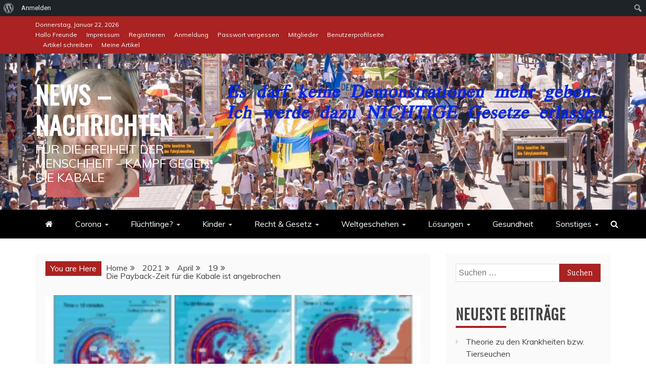

--- FILE ---
content_type: text/css
request_url: https://www.hinzuu.com/wp-content/plugins/bonkredit-formular//css/smart-addons.css?ver=6.9
body_size: 8782
content:
@charset "utf-8";

/* @Third party plugins customization for smart-forms 
------------------------------------------------------------ */

/* @jquery numeric spepper || added css adjustments for IE8+
-------------------------------------------------------------------- */
.stepper-wrap {
    position: relative;
    display:block;
    font: 11px Arial, sans-serif;
}

.stepper-wrap input {
    text-align: right;
	padding-right:20px;
}

.stepper-btn-wrap {
    position: absolute;
    top: 0;
    right: -34px;
    width: 34px;
    height: 100%;
    overflow: hidden;
	background: #F5F5F5;
    border: 1px solid #ccc;
    border-width:1px 1px 1px 0;
	-webkit-background-clip: padding-box;        
    -moz-background-clip: padding;
	background-clip: padding-box;
    -webkit-box-sizing: border-box;
    -moz-box-sizing: border-box;
    box-sizing: border-box;
}

.stepper-btn-wrap a {
    display: block;
    height: 50%;
    overflow: hidden;
    line-height: 100%;
    text-align: center;
    text-decoration: none;
    text-shadow: 1px 1px 0 #fff;
    -webkit-box-sizing: border-box;
    -moz-box-sizing: border-box;
    box-sizing: border-box;
	text-indent:-9999px;	
	background:#F5F5F5;
    cursor: default;
    color: #666;
}

.stepper-btn-wrap a:hover { 
	background:#F9F9F9;
}

.stepper-btn-up:before, 
.stepper-btn-dwn:before{
    content: '';
	border: 4px dashed; 
	pointer-events: none;
	border-color: #9F9F9F transparent;
	border-color: #9F9F9F rgba(255, 255, 255, 0);
    position: absolute;
	right:14px;
	z-index:1;
	height:0;  
	top:32%;
	width:0;
}

.stepper-btn-up:before { 
	border-bottom-style: solid; 
	border-top: none; 
}

.stepper-btn-dwn:before { 
	margin-top: 10px; 
	border-top-style: solid; 
	border-bottom: none; 
}

/* Spectrum color picker plugin || adjusted for smart-forms
 * https://github.com/bgrins/spectrum - V.1.7.0 
----------------------------------------------------------------- */
.sp-container {
	position:absolute;
    display:inline-block;
    *display: inline;    
	z-index: 9999994;
    overflow: hidden;
    *zoom: 1;
	left:0; 
	top:0;

}

.sp-container.sp-flat { position: relative; }
.sp-container,
.sp-container * {
	-webkit-box-sizing: content-box;
	-moz-box-sizing: content-box;
	box-sizing: content-box;
}
.sp-top {
  position:relative;
  display:inline-block;
  width: 100%;
}

.sp-top-inner {
   position:absolute;
   top:0;
   left:0;
   bottom:0;
   right:0;
}
.sp-color {
    position: absolute;
    top:0;
    left:0;
    bottom:0;
    right:20%;
}
.sp-hue {
    position: absolute;
    top:0;
    right:0;
    bottom:0;
    left:84%;
    height: 100%;
}

.sp-clear-enabled .sp-hue { top:33px; height: 77.5%; }
.sp-fill { padding-top: 80%; }
.sp-sat, .sp-val {
    position: absolute;
    top:0;
    left:0;
    right:0;
    bottom:0;
}

.sp-alpha-enabled .sp-top { margin-bottom: 18px; }
.sp-alpha-enabled .sp-alpha { display: block; }
.sp-alpha-handle {
    position:absolute;
    top:-4px;
    bottom: -4px;
    width: 6px;
    left: 50%;
    cursor: pointer;
    border: 1px solid black;
    background: white;
    opacity: .8;
}
.sp-alpha {
    display: none;
    position: absolute;
    bottom: -14px;
    right: 0;
    left: 0;
    height: 8px;
}

.sp-alpha-inner { border: solid 1px #333; }
.sp-clear { display: none; }
.sp-clear.sp-clear-display { background-position: center; }
.sp-clear-enabled .sp-clear {
    display: block;
    position:absolute;
    top:0px;
    right:0;
    bottom:0;
    left:84%;
    height: 28px;
}

.sp-dd,
.sp-clear,
.sp-alpha,
.sp-slider,
.sp-dragger,
.sp-preview,    
.sp-alpha-handle,
.sp-container, .sp-replacer,
.sp-container.sp-dragging .sp-input, 
.sp-container button  {
    -webkit-user-select:none;
    -moz-user-select: -moz-none;
	-khtml-user-select: none;
	-moz-user-select: none;
	-ms-user-select: none;
    -o-user-select:none;
    user-select: none;
}

.sp-container.sp-input-disabled .sp-input-container { display: none; }
.sp-container.sp-buttons-disabled .sp-button-container { display: none; }
.sp-palette-only .sp-picker-container { display: none; }
.sp-palette-disabled .sp-palette-container { display: none; }
.sp-initial-disabled .sp-initial { display: none; }

.sp-sat {
    background-image: -webkit-gradient(linear,  0 0, 100% 0, from(#FFF), to(rgba(204, 154, 129, 0)));
    background-image: -webkit-linear-gradient(left, #FFF, rgba(204, 154, 129, 0));
    background-image: -moz-linear-gradient(left, #fff, rgba(204, 154, 129, 0));
    background-image: -o-linear-gradient(left, #fff, rgba(204, 154, 129, 0));
    background-image: -ms-linear-gradient(left, #fff, rgba(204, 154, 129, 0));
    background-image: linear-gradient(to right, #fff, rgba(204, 154, 129, 0));
    -ms-filter: "progid:DXImageTransform.Microsoft.gradient(GradientType = 1, startColorstr=#FFFFFFFF, endColorstr=#00CC9A81)";
    filter : progid:DXImageTransform.Microsoft.gradient(GradientType = 1, startColorstr='#FFFFFFFF', endColorstr='#00CC9A81');
}
.sp-val {
    background-image: -webkit-gradient(linear, 0 100%, 0 0, from(#000000), to(rgba(204, 154, 129, 0)));
    background-image: -webkit-linear-gradient(bottom, #000000, rgba(204, 154, 129, 0));
    background-image: -moz-linear-gradient(bottom, #000, rgba(204, 154, 129, 0));
    background-image: -o-linear-gradient(bottom, #000, rgba(204, 154, 129, 0));
    background-image: -ms-linear-gradient(bottom, #000, rgba(204, 154, 129, 0));
    background-image: linear-gradient(to top, #000, rgba(204, 154, 129, 0));
    -ms-filter: "progid:DXImageTransform.Microsoft.gradient(startColorstr=#00CC9A81, endColorstr=#FF000000)";
    filter : progid:DXImageTransform.Microsoft.gradient(startColorstr='#00CC9A81', endColorstr='#FF000000');
}

.sp-hue {
    background: -moz-linear-gradient(top, #ff0000 0%, #ffff00 17%, #00ff00 33%, #00ffff 50%, #0000ff 67%, #ff00ff 83%, #ff0000 100%);
    background: -ms-linear-gradient(top, #ff0000 0%, #ffff00 17%, #00ff00 33%, #00ffff 50%, #0000ff 67%, #ff00ff 83%, #ff0000 100%);
    background: -o-linear-gradient(top, #ff0000 0%, #ffff00 17%, #00ff00 33%, #00ffff 50%, #0000ff 67%, #ff00ff 83%, #ff0000 100%);
    background: -webkit-gradient(linear, left top, left bottom, from(#ff0000), color-stop(0.17, #ffff00), color-stop(0.33, #00ff00), color-stop(0.5, #00ffff), color-stop(0.67, #0000ff), color-stop(0.83, #ff00ff), to(#ff0000));
    background: -webkit-linear-gradient(top, #ff0000 0%, #ffff00 17%, #00ff00 33%, #00ffff 50%, #0000ff 67%, #ff00ff 83%, #ff0000 100%);
}

.sp-1 { height:17%; filter: progid:DXImageTransform.Microsoft.gradient(startColorstr='#ff0000', endColorstr='#ffff00'); }
.sp-2 { height:16%; filter: progid:DXImageTransform.Microsoft.gradient(startColorstr='#ffff00', endColorstr='#00ff00'); }
.sp-3 { height:17%; filter: progid:DXImageTransform.Microsoft.gradient(startColorstr='#00ff00', endColorstr='#00ffff'); }
.sp-4 { height:17%; filter: progid:DXImageTransform.Microsoft.gradient(startColorstr='#00ffff', endColorstr='#0000ff'); }
.sp-5 { height:16%; filter: progid:DXImageTransform.Microsoft.gradient(startColorstr='#0000ff', endColorstr='#ff00ff'); }
.sp-6 { height:17%; filter: progid:DXImageTransform.Microsoft.gradient(startColorstr='#ff00ff', endColorstr='#ff0000'); }
.sp-hidden { display: none !important; }

.sp-cf:before, .sp-cf:after { content: ""; display: table; }
.sp-cf:after { clear: both; }
.sp-cf { *zoom: 1; }

/* Hue slider bigger on mobile */
@media (max-device-width: 480px) {
    .sp-color { right: 40%; }
    .sp-hue { left: 63%; }
    .sp-fill { padding-top: 60%; }
}

.sp-dragger {
   border-radius: 5px;
   height: 5px;
   width: 5px;
   border: 1px solid #fff;
   background: #000;
   cursor: pointer;
   position:absolute;
   top:0;
   left: 0;
}
.sp-slider {
    position: absolute;
    top:0;
    cursor:pointer;
    height: 3px;
    left: -1px;
    right: -1px;
    border: 1px solid #000;
    background: white;
    opacity: .8;
}

/* Theme Authors 
------------------------------ */
.sp-container {
    border-radius: 0;
    background-color: #ECECEC;
    border: solid 1px #CFCFCF;
    padding: 0;
}
.sp-container, 
.sp-container button, 
.sp-container input, 
.sp-color, 
.sp-hue, 
.sp-clear{
    font: normal 12px "Lucida Grande", "Lucida Sans Unicode", "Lucida Sans", Geneva, Verdana, sans-serif;
    -webkit-box-sizing: border-box;
    -moz-box-sizing: border-box;
    -ms-box-sizing: border-box;
    box-sizing: border-box;
}

.sp-top{ margin-bottom: 3px; }
.sp-color, .sp-hue, .sp-clear{ border: solid 1px #666; }
.sp-input-container { float:right; width: 100px; margin-bottom: 4px; }
.sp-initial-disabled  .sp-input-container { width: 100%; }
.sp-input {
	font-size: 12px !important;
	border: 1px inset;
	padding: 4px 5px;
	border: 1px solid #bbb;
	background: #ffffff;
	-webkit-box-shadow: inset 0 1px 3px rgba(0, 0, 0, 0.15);
	-moz-box-shadow: inset 0 1px 3px rgba(0, 0, 0, 0.15);
	-ms-box-shadow: inset 0 1px 3px rgba(0, 0, 0, 0.15);
	-o-box-shadow: inset 0 1px 3px rgba(0, 0, 0, 0.15);
	box-shadow: inset 0 1px 3px rgba(0, 0, 0, 0.15);
	-webkit-transition:all 0.5s ease-in-out;
	-moz-transition:all 0.5s ease-in-out;
	-ms-transition:all 0.5s ease-in-out;
	-o-transition:all 0.5s ease-in-out;
	transition:all 0.5s ease-in-out;	
	-webkit-border-radius: 3px;
	-moz-border-radius: 3px;
    border-radius: 3px;
	width: 100%;
	color: #222;
	margin: 0;
}

.sp-input:focus  { 
 	border-color: #6BACED;
	-webkit-box-shadow: inset 0 1px 1px rgba(0,0,0,.15), 0 0 8px rgba(82,168,236,.7);
  	-moz-box-shadow: inset 0 1px 1px rgba(0,0,0,.15), 0 0 8px rgba(82,168,236,.7);
  	box-shadow: inset 0 1px 1px rgba(0,0,0,.15), 0 0 8px rgba(82,168,236,.7);
}

.sp-input.sp-validation-error{
	background:#FEEFE9;
	border-color:#E46B66;
}

.sp-input.sp-validation-error:focus{
	-webkit-box-shadow: inset 0 1px 1px rgba(0,0,0,.15), 0 0 8px rgba(228,70,52,0,.7);
  	-moz-box-shadow: inset 0 1px 1px rgba(0,0,0,.15), 0 0 8px rgba(228,70,52,0,.7);
  	box-shadow: inset 0 1px 1px rgba(0,0,0,.15), 0 0 8px rgba(228,70,52,.7);
}

.sp-picker-container, 
.sp-palette-container{
    float:left;
    position: relative;
    padding: 10px;
    padding-bottom: 300px;
    margin-bottom: -290px;
}

.sp-picker-container{ width: 172px; border-left: solid 1px #fff; }
.sp-palette-container{ border-right: solid 1px #ccc; }
.sp-palette-only .sp-palette-container { border: 0; }
.sp-palette .sp-thumb-el {
    display: block;
    position:relative;
    float:left;
    width: 24px;
    height: 15px;
    margin: 3px;
    cursor: pointer;
    border:solid 2px transparent;
}

.sp-palette .sp-thumb-el:hover, 
.sp-palette .sp-thumb-el.sp-thumb-active { border-color: orange; }
.sp-thumb-el{ position:relative; }
.sp-initial{ float: left; border: solid 1px #333; }

.sp-initial span {
    width: 30px;
    height: 25px;
    border:none;
    display:block;
    float:left;
    margin:0;
}

.sp-initial .sp-clear-display { background-position: center; }

.sp-button-container,
.sp-palette-button-container{ float: right; }

.sp-replacer {
	cursor:pointer;
	overflow:hidden;
    padding: 4px 10px;    
	position: absolute; 
    background: #F5F5F5;
	vertical-align: middle;
	border: solid 1px #CFCFCF;
	border-width:1px 1px 1px 0;
    display:inline-block;
	*display: inline;
	height: 100%;
	color: #333;
	margin:0;
	*zoom: 1; 
	right:0;
}

.sp-replacer:hover, 
.sp-replacer.sp-active {
    border-color: #aaa;
    color: #111;
}
.sp-replacer.sp-disabled {
    cursor:default;
    border-color: silver;
    color: silver;
}
.sp-dd {
    padding: 2px 0;
    height: 16px;
    line-height: 16px;
    float:left;
    font-size:12px;
	color:#9F9F9F;
	position:relative;
	top:6px;
}
.sp-preview{
    position:relative;
    width:25px;
    height: 20px;
    border: solid 1px #222;
    margin-right: 5px;
	margin-top:6px;
    float:left;
    z-index: 0;
}

.sp-palette{
    *width: 220px;
    max-width: 220px;
}
.sp-palette .sp-thumb-el{
    width:16px;
    height: 16px;
    margin:2px 1px;
    border: solid 1px #d0d0d0;
}

.sp-container{
    padding-bottom:0;
}
.sp-container button {
  background-color: #eeeeee;
  background-image: -webkit-linear-gradient(top, #eeeeee, #cccccc);
  background-image: -moz-linear-gradient(top, #eeeeee, #cccccc);
  background-image: -ms-linear-gradient(top, #eeeeee, #cccccc);
  background-image: -o-linear-gradient(top, #eeeeee, #cccccc);
  background-image: linear-gradient(to bottom, #eeeeee, #cccccc);
  border: 1px solid #aaa;
  border-bottom: 1px solid #aaa;
  border-radius: 3px;
  color: #333;
  font-size: 14px;
  line-height: 1;
  padding: 5px 4px;
  text-align: center;
  text-shadow: 0 1px 0 #eee;
  vertical-align: middle;
}
.sp-container button:hover {
    background-color: #dddddd;
    background-image: -webkit-linear-gradient(top, #dddddd, #bbbbbb);
    background-image: -moz-linear-gradient(top, #dddddd, #bbbbbb);
    background-image: -ms-linear-gradient(top, #dddddd, #bbbbbb);
    background-image: -o-linear-gradient(top, #dddddd, #bbbbbb);
    background-image: linear-gradient(to bottom, #dddddd, #bbbbbb);
    border: 1px solid #bbb;
    border-bottom: 1px solid #999;
    cursor: pointer;
    text-shadow: 0 1px 0 #ddd;
}
.sp-container button:active {
    border: 1px solid #aaa;
    border-bottom: 1px solid #888;
    -webkit-box-shadow: inset 0 0 5px 2px #aaaaaa, 0 1px 0 0 #eeeeee;
    -moz-box-shadow: inset 0 0 5px 2px #aaaaaa, 0 1px 0 0 #eeeeee;
    -ms-box-shadow: inset 0 0 5px 2px #aaaaaa, 0 1px 0 0 #eeeeee;
    -o-box-shadow: inset 0 0 5px 2px #aaaaaa, 0 1px 0 0 #eeeeee;
    box-shadow: inset 0 0 5px 2px #aaaaaa, 0 1px 0 0 #eeeeee;
}
.sp-cancel{
    font-size: 11px;
    color: #d93f3f !important;
    margin:0;
    padding:2px;
    margin-right: 5px;
    vertical-align: middle;
    text-decoration:none;

}
.sp-cancel:hover{
    color: #d93f3f !important;
    text-decoration: underline;
}


.sp-palette span:hover, 
.sp-palette span.sp-thumb-active{
    border-color: #000;
}

.sp-preview, .sp-alpha, .sp-thumb-el{
    position:relative;
    background-image: url([data-uri]);
}
.sp-preview-inner, 
.sp-alpha-inner, 
.sp-thumb-inner{
    display:block;
    position:absolute;
    top:0;left:0;bottom:0;right:0;
}

.sp-palette .sp-thumb-inner{
    background-position: 50% 50%;
    background-repeat: no-repeat;
}

.sp-palette .sp-thumb-light.sp-thumb-active .sp-thumb-inner{
background-image: url([data-uri]);
}

.sp-palette .sp-thumb-dark.sp-thumb-active .sp-thumb-inner{
background-image: url([data-uri]);
}

.sp-clear-display {
background-repeat:no-repeat;
background-position: center;
background-image: url([data-uri]);
}

.sfcolor{ padding-right:63px; }
.sfcolor .gui-input + .sp-replacer{ 
	width:63px;
    -webkit-box-sizing: border-box;
    -moz-box-sizing: border-box;
	-o-box-sizing: border-box;
    box-sizing: border-box;	 
}

/* UI slider addons | labels + tooltips
--------------------------------------------  */
.ui-slider-horizontal.ui-slider-pips {  margin-bottom: 0.5em; }
.ui-slider-pips .ui-slider-label,
.ui-slider-pips .ui-slider-pip-hide { display: none; }
.ui-slider-pips .ui-slider-pip-label .ui-slider-label { display: block; }
.ui-slider-pips .ui-slider-pip { 
	width: 2em;
	height: 1em;
	line-height: 1em;
	position: absolute;
	font-size: 0.8em;
	color: #999;
	overflow: visible;
	text-align: center;
	top: 10px; 
	left: 20px;
	margin-left: -1em;
	cursor: pointer;
	-webkit-touch-callout: none;
	-webkit-user-select: none;
	-khtml-user-select: none;
	-moz-user-select: none;
	-ms-user-select: none;
	user-select: none;
}

.ui-slider-pips .ui-slider-line {
	background: #999;
	width: 1px;
	height: 3px;
	position: absolute;
	left: 50%;
}

.ui-slider-pips .ui-slider-label {
	position: absolute;
	top: 5px;
	left: 50%;
	margin-left: -1em;
	width: 2em;
}

.ui-slider-pip:hover .ui-slider-label { color: black; font-weight: bold; }
.ui-slider-vertical.ui-slider-pips { margin-bottom: 1em; margin-right: 10px; }
.ui-slider-vertical.ui-slider-pips .ui-slider-pip {
	text-align: left;
	top: auto;
	left: 10px;
	margin-left: 0;
	margin-bottom: -0.5em;
}

.ui-slider-vertical.ui-slider-pips .ui-slider-line {
	width: 3px;
	height: 1px;
	position: absolute;
	top: 50%;
	left: 0;
}

.ui-slider-vertical.ui-slider-pips .ui-slider-label {
	top: 50%;
	left: 0.5em;
	margin-left: 0;
	margin-top: -0.5em;
	width: 2em;
}

/* UI slider tooltips 
------------------------------------------------------- */
.ui-slider-float .ui-slider-handle:focus,
.ui-slider-float .ui-slider-handle:focus .ui-slider-tip,
.ui-slider-float .ui-slider-handle:focus .ui-slider-tip-label { outline: none; }
.ui-slider-float .ui-slider-tip,
.ui-slider-float .ui-slider-tip-label { 
	position: absolute;
	visibility: hidden;
	margin-top: -10px;
	display: block;
	width: auto;
	padding:5px 10px;
	margin-left: -50%;
	line-height: 20px;
	background:#000;
	border-radius: 3px;
	text-align: center;
	font-size: 11px;
	font-weight:bold;
	color:#fff;
	opacity:0;
	-webkit-transition-duration: 200ms, 200ms, 0;
	-moz-transition-duration: 200ms, 200ms, 0;
	-ms-transition-duration: 200ms, 200ms, 0;
	transition-duration: 200ms, 200ms, 0;
	-webkit-transition-property: opacity, top, visibility;
	-moz-transition-property: opacity, top, visibility;
	-ms-transition-property: opacity, top, visibility;
	transition-property: opacity, top, visibility;
	-webkit-transition-delay: 0, 0, 200ms;
	-moz-transition-delay: 0, 0, 200ms;
	-ms-transition-delay: 0, 0, 200ms;
	transition-delay: 0, 0, 200ms;
}
   
.ui-slider-float .ui-slider-handle:hover .ui-slider-tip,
.ui-slider-float .ui-slider-handle:focus .ui-slider-tip,
.ui-slider-float .ui-slider-pip:hover .ui-slider-tip-label {
	opacity: 1;
	top: -30px;
	visibility: visible;
	-webkit-transition-delay:200ms, 200ms, 0;
	-moz-transition-delay:200ms, 200ms, 0;
	-ms-transition-delay:200ms, 200ms, 0;
	transition-delay:200ms, 200ms, 0;
}

.ui-slider-float .ui-slider-pip .ui-slider-tip-label { top: 42px; }
.ui-slider-float .ui-slider-pip:hover .ui-slider-tip-label { top: 32px; font-weight: normal; }

/* Horizontal tooltip css triangle arrow 
------------------------------------------------ */
.ui-slider-float .ui-slider-tip:after,
.ui-slider-float .ui-slider-pip .ui-slider-tip-label:after {
	content: " ";
	width: 0;
	height: 0;
	border-top: 8px solid #000;
	border-right: 8px solid transparent;
	border-left: 8px solid transparent;	
	position: absolute;
	bottom: -6px;
	left: 30%;
}

.ui-slider-float .ui-slider-pip .ui-slider-tip-label:after {
	border-bottom: 8px solid #000;
	border-right: 8px solid transparent;
	border-left: 8px solid transparent;
	border-top:0;
	top: -5px;
}

/* Vertical tooltip 
-------------------------------------------- */
.ui-slider-vertical.ui-slider-float .ui-slider-tip,
.ui-slider-vertical.ui-slider-float .ui-slider-tip-label {
	top: 50%;
	margin-top: -11px;
	width: auto;
	margin-left: 0px;
	left: -60px;
	color: #fff;
	-webkit-transition-duration: 200ms, 200ms, 0;
	-moz-transition-duration: 200ms, 200ms, 0;
	-ms-transition-duration: 200ms, 200ms, 0;
	transition-duration: 200ms, 200ms, 0;
	-webkit-transition-property: opacity, left, visibility;
	-moz-transition-property: opacity, left, visibility;
	-ms-transition-property: opacity, left, visibility;
	transition-property: opacity, left, visibility;
	-webkit-transition-delay: 0, 0, 200ms;
	-moz-transition-delay: 0, 0, 200ms;
	-ms-transition-delay: 0, 0, 200ms;
	transition-delay: 0, 0, 200ms;
}

.ui-slider-vertical.ui-slider-float .ui-slider-handle:hover .ui-slider-tip,
.ui-slider-vertical.ui-slider-float .ui-slider-handle:focus .ui-slider-tip,
.ui-slider-vertical.ui-slider-float .ui-slider-pip:hover .ui-slider-tip-label { top: 50%; margin-top: -11px; }

/* tooltips to right of slider 
--------------------------------------------------------------- */
.ui-slider-vertical.ui-slider-float .ui-slider-pip .ui-slider-tip-label { left: 47px; }
.ui-slider-vertical.ui-slider-float .ui-slider-pip:hover .ui-slider-tip-label { left: 37px; }

/* tooltip css triangle arrow 
------------------------------------------------------------ */
.ui-slider-vertical.ui-slider-float .ui-slider-tip:after,
.ui-slider-vertical.ui-slider-float .ui-slider-pip .ui-slider-tip-label:after {
	border-left: 8px solid #000;
	border-top: 8px solid transparent;
	border-bottom: 8px solid transparent;
	position: absolute;
	bottom: 50%;
	margin-bottom: -5px;
	right: -14px;
	margin-left: 0;
	top: auto;
	left: auto;
}

.ui-slider-vertical.ui-slider-float .ui-slider-pip .ui-slider-tip-label:after {
	border-right: 8px solid #000;
	border-top: 8px solid transparent;
	border-bottom: 8px solid transparent;
	border-left:0;
	right: auto;
	left: -6px;
}

/* Smartforms modal
----------------------------------------------- */
.smartforms-px{ text-align:center; display:block; }
.smartforms-modal-footer{ padding-bottom:15px;  }
.smartforms-modal-scroll{ overflow:hidden; }
.smartforms-modal-trigger {
  display: inline-block;
  height: 50px;
  line-height: 50px;
  margin: 3em auto;
  text-align: center;
  color: #FFF;
  font-size: 16px;
  ffont-weight:300;
  text-transform: uppercase;
  -webkit-border-radius: 50px;
  -moz-border-radius: 50px;
  border-radius: 50px;
  background: #4EBD4A;
  font-family:  "Inter", Arial, Helvetica, sans-serif;
  box-shadow: 0 3px 0 rgba(0, 0, 0, 0.07);
  text-decoration:none;
  padding:0 30px;
}

.smartforms-modal-header{
	position:relative;
	padding:15px 20px;
	background-color:#4EBD4A;
	color:#fff;
}

.smartforms-modal-header h3{
	margin:0; 
	font-family:  "Inter", Arial, Helvetica, sans-serif;
	font-size:28px;
	font-weight:300;
}

.smartforms-modal-body{ display:block; }
.smartforms-modal {
	position: fixed;
	top: 0;
	right: 0;
	bottom: 0;
	left: 0;
	z-index: 1040;
	height: 100%;
	width: 100%;
	background-color: #000;
	background-color: rgba(0, 0, 0, 0.8);
	opacity: 0;
	filter: alpha(opacity=0);
	visibility: hidden;
	-webkit-transition: opacity 0.3s 0s, visibility 0s 0.3s;
	-moz-transition: opacity 0.3s 0s, visibility 0s 0.3s;
	transition: opacity 0.3s 0s, visibility 0s 0.3s;
	overflow-y: scroll;	
}

.smartforms-modal.smartforms-modal-visible {
	opacity: 1;
	filter: alpha(opacity=80);
	visibility: visible;
	-webkit-transition: opacity 0.3s 0s, visibility 0s 0s;
	-moz-transition: opacity 0.3s 0s, visibility 0s 0s;
	transition: opacity 0.3s 0s, visibility 0s 0s;
}

.smartforms-modal-container {
	position: relative;
	width: 90%;
	max-width: 600px;
	margin: 4em auto;
	background: #FFF;
	box-shadow: 0 0 20px rgba(0, 0, 0, 0.2);
	-webkit-transform: translateY(-40px);
	-moz-transform: translateY(-40px);
	-ms-transform: translateY(-40px);
	-o-transform: translateY(-40px);
	transform: translateY(-40px);
	-webkit-backface-visibility: hidden;
	-webkit-transition-property: -webkit-transform;
	-moz-transition-property: -moz-transform;
	transition-property: transform;
	-webkit-transition-duration: 0.3s;
	-moz-transition-duration: 0.3s;
	transition-duration: 0.3s;
}

.smartforms-modal-container .smartforms-modal-close {
	position: absolute;
  	top:0;
	right:0;
	width: 60px;
	height: 100%;
	line-height: 60px;
	background:#4EBD4A;
	opacity: 1;
	filter: alpha(opacity=100);	
	font-family: Arial, Baskerville, monospace;    
  	-webkit-user-select: none;
  	-moz-user-select: none;
  	user-select: none;
  	text-decoration: none;
  	text-align: center;	
  	font-style: normal;
  	font-size: 28px;
	color: #fff;
	z-index:10;	
}
.smartforms-modal-container .smartforms-modal-close:hover{
	opacity: 0.7;
	filter: alpha(opacity=70);
}
.smartforms-modal-visible .smartforms-modal-container {
  -webkit-transform: translateY(0);
  -moz-transform: translateY(0);
  -ms-transform: translateY(0);
  -o-transform: translateY(0);
  transform: translateY(0);
}

.smartforms-modal-container .wrap-full{ width:100%; }
.smartforms-modal-container .smart-wrap{ padding:0; }
.smartforms-modal-container .smart-container{
	margin:0 auto;
	position:relative;
	-webkit-box-shadow:none;
	-moz-box-shadow:none;
	-o-box-shadow:none;
	box-shadow:none;
	-webkit-border-radius:0;
	-moz-border-radius:0;
	-o-border-radius:0;
	border-radius:0;
	 
}

@media only screen and (min-width: 1170px) {
	.smartforms-modal-container {
		margin: 5em auto;
	}
}


/* jQuery-steps 
--------------------------------------------- */
.wizard,
.tabcontrol{
	display: block;
	overflow:hidden;
	width: 100%;
}

.wizard:after,
.wizard:before,
.tabcontrol:after, 
.tabcontrol:before,
.wizard > .steps:after,
.wizard > .steps:before,
.wizard > .content:after,
.wizard > .content:before{ 
	display: table; 
	content: ""; 
	line-height: 0; 
}

.wizard:after, 
.tabcontrol:after,
.wizard > .steps:after,
.wizard > .content:after{ clear: both; }

.wizard a,
.tabcontrol a{
	outline: 0;
}

.wizard ul,
.tabcontrol ul{
	list-style: none !important;
	padding: 0;
	margin: 0;
}

.wizard ul > li,
.tabcontrol ul > li{
	display: block;
	padding: 0;
}

.wizard > .steps .current-info,
.tabcontrol > .steps .current-info{
    position: absolute;
    left: -999em;
}

.wizard > .content > .title,
.tabcontrol > .content > .title{
    position: absolute;
    left: -999em;
}

.wizard > .steps{
	position: relative;
	overflow:hidden;
	display: block;
	width: 100%;
}

.wizard.vertical > .steps{
    display: inline;
    float: left;
    width: 30%;
}

.wizard > .steps .number{ font-size: 1.429em; }
.wizard > .steps > ul > li{ width: 33%; }
.wizard > .steps > ul > li,
.wizard > .actions > ul > li { float: left; }
.wizard.vertical > .steps > ul > li {
    float: none;
    width: 100%;
}

.wizard > .steps a,
.wizard > .steps a:hover,
.wizard > .steps a:active{
    display: block;
    width: auto;
    margin: 0 0.5em 0.5em;
    padding: 1em 1em;
    text-decoration: none;
    -webkit-border-radius: 5px;
    -moz-border-radius: 5px;
    border-radius: 5px;
}

.wizard > .steps .disabled a,
.wizard > .steps .disabled a:hover,
.wizard > .steps .disabled a:active{
    background:#ECEDEE;
	cursor: default;
    color: #aaa;
}

.wizard > .steps .current a,
.wizard > .steps .current a:hover,
.wizard > .steps .current a:active{
    background: #2184be;
    cursor: default;
	color: #fff;
}

.wizard > .steps .done a,
.wizard > .steps .done a:hover,
.wizard > .steps .done a:active{
    background: #9dc8e2;
    color: #fff;
}

.wizard > .steps .error a,
.wizard > .steps .error a:hover,
.wizard > .steps .error a:active{
    background: #ff3111;
    color: #fff;
}

.wizard > .content{
    display: block;
    margin:0;
    min-height:7em;
    position: relative;
    -webkit-border-radius: 5px;
    -moz-border-radius: 5px;
    border-radius: 5px;
	overflow: hidden;
	width: auto;
}

.wizard.vertical > .content{
    float: left;
    margin: 0 2.5% 0.5em 2.5%;
	display: inline;
    width: 65%;
}

.wizard > .content > .body{
    float: left;
    position: relative;
    width: 100%;
    //height: 100%;
    margin-bottom: 50px;
	padding:10px 8px;
	padding-right:10px;
}

.wizard > .content > .body ul{ list-style: disc !important; }
.wizard > .content > .body ul > li { display: list-item; }
.wizard > .content > .body > iframe{
    border: 0 none;
    width: 100%;
    height: 100%;
}

.wizard > .actions{
	position: relative;
	display: block;
	text-align: right;
	width: 100%;
}

.wizard.vertical > .actions{
    display: inline;
    float: right;
    margin: 0 2.5%;
    width: 95%;
}

.wizard > .actions > ul{
    display: inline-block;
    text-align: right;
}

.wizard > .actions > ul > li{ margin: 0 0.5em; }
.wizard.vertical > .actions > ul > li{ margin: 0 0 0 1em; }
.wizard > .actions a,
.wizard > .actions a:hover,
.wizard > .actions a:active{
    background: #2184be;
    color: #fff;
    display: block;
    padding: 1em 1em;
    text-decoration: none;
    -webkit-border-radius: 5px;
    -moz-border-radius: 5px;
    border-radius: 5px;
}

.wizard > .actions .disabled a,
.wizard > .actions .disabled a:hover,
.wizard > .actions .disabled a:active{
    background: #fff;
	cursor: default;
    color: #fff;
}


.wizard > .loading{}
.wizard > .loading .spinner{}
.tabcontrol > .steps{
	position: relative;
	display: block;
	width: 100%;
}

.tabcontrol > .steps > ul{
	position: relative;
	margin: 6px 0 0 0;
	z-index: 1;
	top: 1px;
}

.tabcontrol > .steps > ul > li{
    float: left;
	padding: 1px;
    margin: 5px 2px 0 0;
    -webkit-border-top-left-radius: 5px;
    -webkit-border-top-right-radius: 5px;
    -moz-border-radius-topleft: 5px;
    -moz-border-radius-topright: 5px;
    border-top-left-radius: 5px;
    border-top-right-radius: 5px;
}

.tabcontrol > .steps > ul > li:hover{
    background: #edecec;
    border: 1px solid #bbb;
    padding: 0;
}

.tabcontrol > .steps > ul > li.current{
    background: #fff;
    border: 1px solid #bbb;
    border-bottom: 0 none;
    padding: 0 0 1px 0;
    margin-top: 0;
}

.tabcontrol > .steps > ul > li > a{
	color: #5f5f5f;
	padding: 10px 30px;
	display: inline-block;
	text-decoration: none; 
	border: 0 none;
	margin: 0;
}

.tabcontrol > .steps > ul > li > a:hover{ text-decoration: none; }
.tabcontrol > .steps > ul > li.current > a{ padding: 15px 30px 10px 30px; }
.tabcontrol > .content{
    position: relative;
    display: inline-block;
    width: 100%;
    height: 35em;
    overflow: hidden;
    border-top: 1px solid #bbb;
    padding-top: 20px;
}

.tabcontrol > .content > .body{
    float: left;
    position: absolute;
    width: 95%;
    height: 95%;
    padding: 2.5%;
}

.tabcontrol > .content > .body ul{ list-style: disc !important; }
.tabcontrol > .content > .body ul > li{ display: list-item; }

.wizard fieldset,
.tabcontrol fieldset{ 
	border:0;
	position: relative;
	display:block;
	z-index:1;
}


/* Customized for smartforms v.3
 * Add .smart-steps class to .form-body
-------------------------------------------------------------- */
.smart-steps .wizard > .content > .body{     
	padding:0;
	padding-right:4px; 
}
.smart-steps .wizard fieldset,
.smart-steps .tabcontrol fieldset{ 
	border:0;
	position:relative;
	z-index:1;
	display:block;
}

.smart-steps .wizard > .steps{ position:relative; }
.smart-steps .wizard > .steps a,
.smart-steps .wizard > .steps a:hover,
.smart-steps .wizard > .steps a:active{
	margin: 0;
	margin: 0 0 0.8em;
	text-align:center;
}

.smart-steps .wizard > .steps a,
.smart-steps .wizard > .steps a:hover,
.smart-steps .wizard > .steps a:active{ 
	height:54px; 
	line-height:54px; 
	padding:0 1em; 
	padding-left:2em;  
}

.smart-steps .wizard > .steps a{
    position: relative;
	font-family: 'Open Sans', sans-serif;
	font-size:16px;
}

.smart-steps .wizard > .steps a:before {
    content:'';
    width: 40px;
    height: 40px;
	position: absolute;
    right: -16px;
    -webkit-border-radius: 5px 2px 5px 0;
	-moz-border-radius: 5px 2px 5px 0;
	-o-border-radius: 5px 2px 5px 0;
	border-radius: 5px 2px 5px 0;
    -webkit-transform: rotate(45deg);
    -moz-transform: rotate(45deg);
    -ms-transform: rotate(45deg);
    -o-transform: rotate(45deg);
    transform: rotate(45deg);	
    background-color: inherit;
	border-color: inherit;	
    border: none;
	top: 7px;
	z-index:1;
}

.smart-steps .wizard > .steps a:after {
	content: "";  
	border-top: 28px solid transparent;
	border-bottom: 28px solid transparent;
	border-left: 28px solid #fff;
	position: absolute; 
	left: 0; 
	top: -1px;
}

.smart-steps .wizard > .steps li:first-child a:after,
.smart-steps .wizard > .steps li:last-child a:before { display: none;  }

/* vertical steps  
-------------------------------------------------------------------- */
.smart-steps .wizard.vertical > .steps{ overflow:visible; }
.smart-steps .wizard.vertical > .steps li:last-child a:before { display:block; }
.smart-steps .wizard.vertical > .steps a:after,
.smart-steps .wizard.vertical > .steps a:before,
.smart-steps .wizard.vertical > .steps li:last-child a:before{ display:none; }
.smart-steps .wizard.vertical > .steps .current a:before,
.smart-steps .wizard.vertical > .steps .current:last-child a:before { display:block; }
.smart-steps .wizard.vertical > .steps a,
.smart-steps .wizard.vertical > .steps a:hover,
.smart-steps .wizard.vertical > .steps a:active{ padding-left:1em; }
.smart-steps .wizard.vertical > .content{ padding-left:20px; }
.smart-steps .wizard.vertical > .content{
    margin: 0;
	padding:0 2px 20px 30px;
    width: 70%;
}

/* custom styling 
-------------------------------------------------------------------- */
.smart-steps form{  padding-bottom:10px; }
.smart-steps .wizard > .steps{ position:relative; z-index:99; }
.smart-steps .xsteps{ position:relative; z-index:2;  }
.smart-steps .wizard > .steps .number{ display:none; }
.smart-container .step-group{ padding-right:5px; }
.server-response{ margin-bottom:10px; }
.smart-steps .wizard.vertical > .content .step-group{ padding-right:0; }
.smart-container{ 
	position:relative;
	-webkit-border-radius:0;
	-moz-border-radius:0;
	-o-border-radius:0;
	border-radius:0;	   
}

.steps-progress .wizard > .steps{ overflow:visible; padding-bottom:20px; }
.steps-progress .wizard > .steps li:before{
	content:''; 
	display: inline-block; 
	position:absolute; 
	height:5px;
	width:100%;
	bottom:14px;
}

.steps-progress .wizard > .steps .disabled:before{ background:#ECEDEE; }
.steps-progress .wizard > .steps .current:before { background: #2184be; }
.steps-progress .wizard > .steps .done:before{ background: #9dc8e2; }
.steps-progress .wizard > .steps .error:before{ background: #ff3111; }
.steps-progress .wizard > .steps .number{ 
	font-size:11px;
	display: block;
	position:absolute;
	line-height:22px;
	font-weight:bold;
	-webkit-border-radius:22px;
	-moz-border-radius:22px;
	border-radius:22px;
	height:24px;
	width:24px;
	top:57px;
	left:25%;
}

.steps-progress .wizard > .steps .disabled .number{background:#ECEDEE;}
.steps-progress .wizard > .steps .current .number{background:#2184be;}
.steps-progress .wizard > .steps .done .number{background:#9dc8e2;}
.steps-progress .wizard > .steps .error .number{background:#ff3111;}
.smartform-box{ background:#ECEDEE; }


/* Number of steps 
------------------------------------------------------ */
.stp-six .wizard > .steps > ul > li{ width: 16.66%; }
.stp-five .wizard > .steps > ul > li{ width: 20%; }
.stp-four .wizard > .steps > ul > li{ width: 25%; }
.stp-three .wizard > .steps > ul > li{ width: 33.33%; }
.stp-two .wizard > .steps > ul > li{ width: 50%; }

/* @Steps theme colors 
------------------------------------------------------ */

/* @primary steps theme 
------------------------------------------------------ */
.steps-theme-primary .wizard > .actions a,
.steps-theme-primary .wizard > .actions a:hover,
.steps-theme-primary .wizard > .actions a:active,
.steps-theme-primary .wizard > .steps .current a,
.steps-theme-primary .wizard > .steps .current a:hover,
.steps-theme-primary .wizard > .steps .current a:active,
.steps-theme-primary .wizard > .steps .current:before,
.steps-theme-primary .wizard > .steps .current .number{
    background: #427581;
	color: #fff;
}

.steps-theme-primary .wizard > .steps .done a,
.steps-theme-primary .wizard > .steps .done a:hover,
.steps-theme-primary .wizard > .steps .done a:active,
.steps-theme-primary .wizard > .steps .done:before,
.steps-theme-primary .wizard > .steps .done .number{
    background: #83D181;
    color: #fff;
}

/* @primary steps black
------------------------------------------------------ */
.steps-theme-black .wizard > .actions a,
.steps-theme-black .wizard > .actions a:hover,
.steps-theme-black .wizard > .actions a:active,
.steps-theme-black .wizard > .steps .current a,
.steps-theme-black .wizard > .steps .current a:hover,
.steps-theme-black .wizard > .steps .current a:active,
.steps-theme-black .wizard > .steps .current:before,
.steps-theme-black .wizard > .steps .current .number{
    background: #505558;
	color: #fff;
}

.steps-theme-black .wizard > .steps .done a,
.steps-theme-black .wizard > .steps .done a:hover,
.steps-theme-black .wizard > .steps .done a:active,
.steps-theme-black .wizard > .steps .done:before,
.steps-theme-black .wizard > .steps .done .number{
    background: #80898C;
    color: #fff;
}

/* @primary steps blue
------------------------------------------------------ */
.steps-theme-blue .wizard > .actions a,
.steps-theme-blue .wizard > .actions a:hover,
.steps-theme-blue .wizard > .actions a:active,
.steps-theme-blue .wizard > .steps .current a,
.steps-theme-blue .wizard > .steps .current a:hover,
.steps-theme-blue .wizard > .steps .current a:active,
.steps-theme-blue .wizard > .steps .current:before,
.steps-theme-blue .wizard > .steps .current .number{
    background: #00acee;
	color: #fff;
}

.steps-theme-blue .wizard > .steps .done a,
.steps-theme-blue .wizard > .steps .done a:hover,
.steps-theme-blue .wizard > .steps .done a:active,
.steps-theme-blue .wizard > .steps .done:before,
.steps-theme-blue .wizard > .steps .done .number{
    background: #53CFFF;
    color: #fff;
}

/* @primary steps green
------------------------------------------------------ */
.steps-theme-green .wizard > .actions a,
.steps-theme-green .wizard > .actions a:hover,
.steps-theme-green .wizard > .actions a:active,
.steps-theme-green .wizard > .steps .current a,
.steps-theme-green .wizard > .steps .current a:hover,
.steps-theme-green .wizard > .steps .current a:active,
.steps-theme-green .wizard > .steps .current:before,
.steps-theme-green .wizard > .steps .current .number{
    background: #96c031;
	color: #fff;
}

.steps-theme-green .wizard > .steps .done a,
.steps-theme-green .wizard > .steps .done a:hover,
.steps-theme-green .wizard > .steps .done a:active,
.steps-theme-green .wizard > .steps .done:before,
.steps-theme-green .wizard > .steps .done .number{
    background: #96c031;
    color: #fff;
}

/* @primary steps purple
------------------------------------------------------ */
.steps-theme-purple .wizard > .actions a,
.steps-theme-purple .wizard > .actions a:hover,
.steps-theme-purple .wizard > .actions a:active,
.steps-theme-purple .wizard > .steps .current a,
.steps-theme-purple .wizard > .steps .current a:hover,
.steps-theme-purple .wizard > .steps .current a:active,
.steps-theme-purple .wizard > .steps .current:before,
.steps-theme-purple .wizard > .steps .current .number{
    background: #9464e2;
	color: #fff;
}

.steps-theme-purple .wizard > .steps .done a,
.steps-theme-purple .wizard > .steps .done a:hover,
.steps-theme-purple .wizard > .steps .done a:active,
.steps-theme-purple .wizard > .steps .done:before,
.steps-theme-purple .wizard > .steps .done .number{
    background: #BB9BEC;
    color: #fff;
}

/* @primary steps red
------------------------------------------------------ */
.steps-theme-red .wizard > .actions a,
.steps-theme-red .wizard > .actions a:hover,
.steps-theme-red .wizard > .actions a:active,
.steps-theme-red .wizard > .steps .current a,
.steps-theme-red .wizard > .steps .current a:hover,
.steps-theme-red .wizard > .steps .current a:active,
.steps-theme-red .wizard > .steps .current:before,
.steps-theme-red .wizard > .steps .current .number{
    background: #ee4f3d;
	color: #fff;
}

.steps-theme-red .wizard > .steps .done a,
.steps-theme-red .wizard > .steps .done a:hover,
.steps-theme-red .wizard > .steps .done a:active,
.steps-theme-red .wizard > .steps .done:before,
.steps-theme-red .wizard > .steps .done .number{
    background: #F27D71;
    color: #fff;
}

/* @primary steps yellow
------------------------------------------------------ */
.steps-theme-yellow .wizard > .actions a,
.steps-theme-yellow .wizard > .actions a:hover,
.steps-theme-yellow .wizard > .actions a:active,
.steps-theme-yellow .wizard > .steps .current a,
.steps-theme-yellow .wizard > .steps .current a:hover,
.steps-theme-yellow .wizard > .steps .current a:active,
.steps-theme-yellow .wizard > .steps .current:before,
.steps-theme-yellow .wizard > .steps .current .number{
    background: #faa226;
	color: #fff;
}

.steps-theme-yellow .wizard > .steps .done a,
.steps-theme-yellow .wizard > .steps .done a:hover,
.steps-theme-yellow .wizard > .steps .done a:active,
.steps-theme-yellow .wizard > .steps .done:before,
.steps-theme-yellow .wizard > .steps .done .number{
    background:#F2B96A;
    color: #fff;
}

/* @All themes error step 
---------------------------------------------------- */
.steps-theme-red .wizard > .steps .error a,
.steps-theme-red .wizard > .steps .error a:hover,
.steps-theme-red .wizard > .steps .error a:active,
.steps-theme-red .wizard > .steps .error:before,
.steps-theme-red .wizard > .steps .error .number,
.steps-theme-blue .wizard > .steps .error a,
.steps-theme-blue .wizard > .steps .error a:hover,
.steps-theme-blue .wizard > .steps .error a:active,
.steps-theme-blue .wizard > .steps .error:before,
.steps-theme-blue .wizard > .steps .error .number,
.steps-theme-green .wizard > .steps .error a,
.steps-theme-green .wizard > .steps .error a:hover,
.steps-theme-green .wizard > .steps .error a:active,
.steps-theme-green .wizard > .steps .error:before,
.steps-theme-green .wizard > .steps .error .number,
.steps-theme-black .wizard > .steps .error a,
.steps-theme-black .wizard > .steps .error a:hover,
.steps-theme-black .wizard > .steps .error a:active,
.steps-theme-black .wizard > .steps .error:before,
.steps-theme-black .wizard > .steps .error .number,
.steps-theme-purple .wizard > .steps .error a,
.steps-theme-purple .wizard > .steps .error a:hover,
.steps-theme-purple .wizard > .steps .error a:active,
.steps-theme-purple .wizard > .steps .error:before,
.steps-theme-purple .wizard > .steps .error .number,
.steps-theme-yellow .wizard > .steps .error a,
.steps-theme-yellow .wizard > .steps .error a:hover,
.steps-theme-yellow .wizard > .steps .error a:active,
.steps-theme-yellow .wizard > .steps .error:before,
.steps-theme-yellow .wizard > .steps .error .number,
.steps-theme-primary .wizard > .steps .error a,
.steps-theme-primary .wizard > .steps .error a:hover,
.steps-theme-primary .wizard > .steps .error a:active,
.steps-theme-primary .wizard > .steps .error:before,
.steps-theme-primary .wizard > .steps .error .number{
    background: #ff3111;
    color: #fff;
}


@media (max-width: 800px) {
	.wizard > .steps > ul > li{ width: 100%;}
	.smart-steps .wizard > .steps > ul > li{ width: 100%;display:none;}
	.smart-steps .wizard > .steps > ul > li.current{ width: 100%;display:block;}
	.smart-steps .wizard > .steps a:after,
	.smart-steps .wizard > .steps a:before { display:none!important;  }	
	.smart-steps .wizard.vertical > .steps{
		display: block;
		float: none;
		width: 100%;
	}
	
	.smart-steps .wizard.vertical > .content{
		display: block;
		float: none;
		width:100%;
		padding:0;
		margin:0;
		padding-right:5px;
		height: 25px;
	}
	
	.steps-progress .wizard > .steps{ overflow:visible; padding-bottom:10px; }
	.steps-progress .wizard > .steps .number,
	.steps-progress .wizard > .steps li:before{ display:none;}	
	
}

/*
@media (max-width: 400px) {
	.smart-steps .wizard > .actions a,
	.smart-steps .wizard > .actions li,
	.smart-steps .wizard > .actions > ul{ display:block; }
	.smart-steps .wizard > .actions a{ margin-bottom:5px; }
}
*/

@media (min-width: 801px) {
	.steps-progress .wizard > .steps .mobinumber {display:none;}
}

--- FILE ---
content_type: text/css
request_url: https://www.hinzuu.com/wp-content/plugins/bonkredit-formular//css/dax-mobile.css?ver=6.9
body_size: 976
content:
.bk-noTablet {
	display: block;
}
.bk-noPhone {
	display: block;
}
.bk-noDesktop {
	display: block;
}

@media screen and (max-width : 767px) {
	.bk-noPhone {
		display:none;
	}
}
@media screen and (min-width : 768px)  and (max-width : 1024px) {
	.bk-noTablet { 
		display:none; 
	}
	#kk-image {
	 max-width:400px;
	}
}
@media screen and (min-width : 1025px) {
	.bk-noDesktop { 
		display: none;
	}
	#kk-image {
	 max-width:500px;
	}
}

@media screen and (max-width: 800px) {
	.bk-formSpacer {
		display:none;
	}
}

.ui-progressbar {
  margin-left: 25px;
  width: 80%;
  height: 30px;
  text-align: left;
  overflow: hidden;
  border: thin #333 solid;
//  border-radius: 10px;
  background: #e0e0e0;
}
.ui-progressbar .ui-progressbar-value {
  margin-top: -25px;
  height: 35px;
  background-color: #96C031;
}

.progress-label {
 margin-top: 5px;
 margin-left: 5px;
 color:white;
 font-weight:bold;
}
.progress-label2 {
 margin-top: 5px;
 margin-left: 5px;
 color: white;
 font-weigth:bold;
}

CSS

/* Hide HTML5 Up and Down arrows. */
input[type="number"]::-webkit-outer-spin-button, input[type="number"]::-webkit-inner-spin-button {
    -webkit-appearance: none;
    margin: 0;
}

input[type="number"] {
    -moz-appearance: textfield;
}

/* @button yellow 
---------------------------------------------------- */   
.smart-forms .btn-yellow { background-color:#faa226;}
.smart-forms .btn-yellow:hover, 
.smart-forms .btn-yellow:focus{ background-color:#f0ad4e;  }
.smart-forms .btn-yellow:active{ background-color:#e88a05; }
.smart-forms .btn-yellow,
.smart-forms .btn-yellow:hover, 
.smart-forms .btn-yellow:focus,
.smart-forms .btn-yellow:active{ color: #fff; text-shadow: 0 1px rgba(0, 0, 0, 0.08); }

.actions { font-size: 15px !important; }

.form-body { padding: 0px !important; }


#overlay{	
  position: fixed;
  top: 0;
  left: 0;
  z-index: 100;
  width: 100%;
  height:100%;
  display: none;
  background: rgba(0,0,0,0.8);
}
.cv-spinner {
  height: 100%;
  display: flex;
  flex-direction: column;
  justify-content: center;
  align-items: center;  
}
.spinner-text {
  position: relative;
  color: #ffffff;
  font-size: 15px;
  font-weight: bold;
  margin-top:15px;
}
.spinner-head {
  position: relative;
  color: #ffffff;
  font-size: 15px;
  font-weight: bold;
  margin-bottom:15px;
}
.spinner {
  width: 150px;
  height: 150px;
  border: 8px #025170 solid;
  border-top: 8px #96c031 solid;
  border-radius: 50%;
  animation: sp-anime 0.8s infinite linear;
}
@keyframes sp-anime {
  100% { 
    transform: rotate(360deg); 
  }
}
.is-hide{
  display:none;
}

input[type="number"] {
    -moz-appearance: textfield;
}


--- FILE ---
content_type: text/css
request_url: https://www.hinzuu.com/wp-content/plugins/all-in-one-seo-pack/dist/Lite/assets/css/app.8d402f56.css?ver=4.9.3
body_size: 5813
content:
#wpadminbar #wp-admin-bar-aioseo-main .aioseo-logo.svg{width:26px;height:30px;background-repeat:no-repeat;background-size:20px;background-image:url([data-uri])!important}[dir=ltr] #wpadminbar #wp-admin-bar-aioseo-main .aioseo-logo.svg{float:left;background-position:0 6px}[dir=rtl] #wpadminbar #wp-admin-bar-aioseo-main .aioseo-logo.svg{float:right;background-position:100% 6px}#wpadminbar #wp-admin-bar-aioseo-main.new-notifications>.ab-item{background:#2c3338;color:#72aee6}#wpadminbar #wp-admin-bar-aioseo-pro-upgrade a{background-color:#1da867;padding-bottom:5px}#wpadminbar #wp-admin-bar-aioseo-pro-upgrade a span{font-weight:600}#wpadminbar #wp-admin-bar-aioseo-pro-license a{background-color:#1da867;padding-bottom:5px}#wpadminbar #wp-admin-bar-aioseo-pro-license a span{font-weight:600}#wpadminbar .aioseo-menu-notification-counter{display:inline-flex;vertical-align:top;box-sizing:border-box;padding:0;min-width:18px;height:18px;border-radius:9px;font-size:11px;line-height:1.6;text-align:center;justify-content:center}[dir=ltr] #wpadminbar .aioseo-menu-notification-counter{margin:7px 0 0 5px}[dir=rtl] #wpadminbar .aioseo-menu-notification-counter{margin:7px 5px 0 0}#wpadminbar .aioseo-menu-notification-counter span{line-height:1;font-size:11px}#wpadminbar .aioseo-menu-notification-counter.aioseo-menu-notification-counter-frontend{background-color:#d63638}#wpadminbar .aioseo-menu-notification-indicator{width:8px;height:8px;border-radius:50%;background-color:#d63638;line-height:1.6;animation:aioseo-menu-notification-indicator-pulse 1.5s infinite}[dir=ltr] #wpadminbar .aioseo-menu-notification-indicator{float:right;margin:10px 4px 0 0}[dir=rtl] #wpadminbar .aioseo-menu-notification-indicator{float:left;margin:10px 0 0 4px}#wpadminbar .aioseo-menu-new-indicator{color:#f18200;vertical-align:super;font-size:9px}[dir=ltr] #wpadminbar .aioseo-menu-new-indicator{padding-left:2px}[dir=rtl] #wpadminbar .aioseo-menu-new-indicator{padding-right:2px}#toplevel_page_aioseo .aioseo-menu-notification-indicator{margin:6px 0 0;width:8px;height:8px;border-radius:50%;background-color:#d63638;line-height:1.6;animation:aioseo-menu-notification-indicator-pulse 1.5s infinite}[dir=ltr] #toplevel_page_aioseo .aioseo-menu-notification-indicator{float:right}[dir=rtl] #toplevel_page_aioseo .aioseo-menu-notification-indicator{float:left}#toplevel_page_aioseo .wp-submenu-wrap li a{position:relative}#toplevel_page_aioseo .wp-submenu-wrap li a .aioseo-menu-new-indicator{position:absolute}#toplevel_page_aioseo .aioseo-menu-new-indicator{color:#f18200;vertical-align:super;font-size:9px}[dir=ltr] #toplevel_page_aioseo .aioseo-menu-new-indicator{padding-left:2px}[dir=rtl] #toplevel_page_aioseo .aioseo-menu-new-indicator{padding-right:2px}#toplevel_page_aioseo .aioseo-wp-pointer{position:absolute!important;top:unset!important;bottom:-60px!important;color:#3c434a;pointer-events:auto}[dir=ltr] #toplevel_page_aioseo .aioseo-wp-pointer{left:100%!important}[dir=rtl] #toplevel_page_aioseo .aioseo-wp-pointer{right:100%!important}#toplevel_page_aioseo .aioseo-wp-pointer a{display:inline-block;box-shadow:none!important}#toplevel_page_aioseo .aioseo-wp-pointer a.close{color:#2271b1;background:transparent}[dir=ltr] #toplevel_page_aioseo .aioseo-wp-pointer a.close{padding:0 0 0 3px}[dir=rtl] #toplevel_page_aioseo .aioseo-wp-pointer a.close{padding:0 3px 0 0}#toplevel_page_aioseo .aioseo-wp-pointer a:not(.close){text-decoration:none;padding:0 10px;line-height:30px}#toplevel_page_aioseo .aioseo-wp-pointer a:not(.close):hover{color:#f0f0f1!important}#toplevel_page_aioseo .aioseo-wp-pointer .wp-pointer-arrow{top:unset!important;bottom:65px!important}#toplevel_page_aioseo.aioseo-pointer-active{pointer-events:none}#toplevel_page_aioseo.aioseo-pointer-active .wp-submenu{display:none!important}@keyframes aioseo-menu-notification-indicator-pulse{0%{box-shadow:0 0 #ca4a1f80}to{box-shadow:0 0 0 10px #ca4a1f00}}@media screen and (max-width: 782px){#wpadminbar #wp-admin-bar-aioseo-main{display:block;position:static}#wpadminbar #wp-admin-bar-aioseo-main .ab-item .text{display:none}#wpadminbar #wp-admin-bar-aioseo-main .aioseo-logo.svg{width:52px;height:46px;background-position:50% 8px;background-size:30px}}.aioseo-plugin-row .plugin-update-tr p:first-child:before{content:""}[dir=ltr] .aioseo-plugin-row .plugin-update-tr p:not(:first-child){padding-left:20px}[dir=rtl] .aioseo-plugin-row .plugin-update-tr p:not(:first-child){padding-right:20px}.aioseo-plugin-row .plugin-update-tr p:not(:first-child):before{content:" "}.aioseo-plugin-row .proupgrade a{color:#1da867;font-weight:600}body #most-recent-results{margin-top:0!important}body #wp-link-wrap{height:650px}body #wp-link-wrap #wp-link .query-results{position:initial}body #wp-link-wrap #wp-link .query-results ul{max-height:200px;overflow:scroll}body #wp-link-wrap #wp-link #link-selector{overflow:auto}body .block-editor-link-control__settings .block-editor-link-control__setting.aioseo-link-title .components-base-control__field{flex-direction:column}body .block-editor-link-control__search-item .block-editor-link-control__search-item-title{display:block}[dir=ltr] body .block-editor-link-control__search-item .block-editor-link-control__search-item-action.is-secondary{margin-left:auto}[dir=rtl] body .block-editor-link-control__search-item .block-editor-link-control__search-item-action.is-secondary{margin-right:auto}@media (max-width: 782px){body #wp-link-wrap{margin-top:-250px}body #wp-link-wrap #wp-link .link-target label{line-height:30px}}@media (max-height: 750px){body #wp-link-wrap{top:10px;max-height:580px;margin-top:0}}.aioseo-menu-highlight{color:#fff}#toplevel_page_aioseo .aioseo-submenu-highlight.red a{background-color:#df2a4a}#toplevel_page_aioseo .aioseo-submenu-highlight.red a:hover,#toplevel_page_aioseo .aioseo-submenu-highlight.red a:active,#toplevel_page_aioseo .aioseo-submenu-highlight.red a:focus{background-color:#e3314f;box-shadow:none}#toplevel_page_aioseo .aioseo-submenu-highlight a{background-color:#1da867;margin:3px 6px 0;display:block;text-align:center;border-radius:3px;transition:all .3s;color:#fff;font-weight:600}#toplevel_page_aioseo .aioseo-submenu-highlight a:hover,#toplevel_page_aioseo .aioseo-submenu-highlight a:active,#toplevel_page_aioseo .aioseo-submenu-highlight a:focus{background-color:#1ab56c;box-shadow:none}label[for=aioseo_contact_methods_header]{font-size:1.2em}#aioseo_contact_methods_header{display:none}.aioseo-wp-table table.widefat{border:1px solid #c3c4c7;box-shadow:0 1px 1px #0000000a;background:#fff}.aioseo-wp-table .postbox table.widefat{box-shadow:none}.aioseo-wp-table .widefat{border-spacing:0;width:100%;clear:both;margin:0}.aioseo-wp-table .widefat *{word-wrap:break-word}.aioseo-wp-table .widefat a,.aioseo-wp-table .widefat button.button-link{text-decoration:none}.aioseo-wp-table .widefat td,.aioseo-wp-table .widefat th{padding:8px 10px}.aioseo-wp-table .widefat td:has(.row-actions),.aioseo-wp-table .widefat th:has(.row-actions){padding-bottom:10px}.aioseo-wp-table .widefat thead th,.aioseo-wp-table .widefat thead td{border-bottom:1px solid #c3c4c7}.aioseo-wp-table .widefat tfoot th,.aioseo-wp-table .widefat tfoot td{border-top:1px solid #c3c4c7;border-bottom:none}.aioseo-wp-table .widefat .no-items td{border-bottom-width:0}.aioseo-wp-table .widefat td{vertical-align:top}.aioseo-wp-table .widefat td,.aioseo-wp-table .widefat td p,.aioseo-wp-table .widefat td ol,.aioseo-wp-table .widefat td ul,.aioseo-wp-table .widefat th,.aioseo-wp-table .widefat thead td,.aioseo-wp-table .widefat tfoot td{font-size:14px;line-height:22px}[dir=ltr] .aioseo-wp-table .widefat th,[dir=ltr] .aioseo-wp-table .widefat thead td,[dir=ltr] .aioseo-wp-table .widefat tfoot td{text-align:left}[dir=rtl] .aioseo-wp-table .widefat th,[dir=rtl] .aioseo-wp-table .widefat thead td,[dir=rtl] .aioseo-wp-table .widefat tfoot td{text-align:right}.aioseo-wp-table .widefat th input,.aioseo-wp-table .widefat thead td input,.aioseo-wp-table .widefat tfoot td input{padding:0;vertical-align:text-top}[dir=ltr] .aioseo-wp-table .widefat th input,[dir=ltr] .aioseo-wp-table .widefat thead td input,[dir=ltr] .aioseo-wp-table .widefat tfoot td input{margin:0 0 0 8px}[dir=rtl] .aioseo-wp-table .widefat th input,[dir=rtl] .aioseo-wp-table .widefat thead td input,[dir=rtl] .aioseo-wp-table .widefat tfoot td input{margin:0 8px 0 0}.aioseo-wp-table .widefat .check-column{line-height:1;width:2.2em;padding:6px 0 25px;vertical-align:top}.aioseo-wp-table .widefat tbody th.check-column{padding:9px 0 22px}[dir=ltr] .aioseo-wp-table .widefat thead td.check-column,[dir=ltr] .aioseo-wp-table .widefat tbody th.check-column,[dir=ltr] .aioseo-wp-table .widefat tfoot td.check-column{padding:11px 0 0 3px}[dir=rtl] .aioseo-wp-table .widefat thead td.check-column,[dir=rtl] .aioseo-wp-table .widefat tbody th.check-column,[dir=rtl] .aioseo-wp-table .widefat tfoot td.check-column{padding:11px 3px 0 0}.aioseo-wp-table .widefat thead td.check-column,.aioseo-wp-table .widefat tfoot td.check-column{padding-top:4px;vertical-align:middle}.aioseo-wp-table .no-js .widefat thead .check-column input,.aioseo-wp-table .no-js .widefat tfoot .check-column input{display:none}.aioseo-wp-table .widefat .num{text-align:center}.aioseo-wp-table .widefat th#comments{vertical-align:middle}.aioseo-wp-table .widefat thead th,.aioseo-wp-table .widefat thead td,.aioseo-wp-table .widefat tfoot th,.aioseo-wp-table .widefat tfoot td{line-height:1.4em}.aioseo-wp-table .widefat th,.aioseo-wp-table .widefat td{color:#50575e}.aioseo-wp-table .widefat th,.aioseo-wp-table .widefat thead td,.aioseo-wp-table .widefat tfoot td{font-weight:400}.aioseo-wp-table .widefat thead tr th,.aioseo-wp-table .widefat thead tr td,.aioseo-wp-table .widefat tfoot tr th,.aioseo-wp-table .widefat tfoot tr td{color:#2c3338}.aioseo-wp-table .widefat td p{margin:2px 0 .8em}.aioseo-wp-table .widefat p,.aioseo-wp-table .widefat ol,.aioseo-wp-table .widefat ul{color:#2c3338}.aioseo-wp-table .widefat .column-comment p{margin:.6em 0}.aioseo-wp-table .widefat .column-comment ul{list-style:initial}[dir=ltr] .aioseo-wp-table .widefat .column-comment ul{margin-left:2em}[dir=rtl] .aioseo-wp-table .widefat .column-comment ul{margin-right:2em}.aioseo-wp-table .row-actions span.delete a,.aioseo-wp-table .row-actions span.trash a,.aioseo-wp-table .row-actions span.spam a{color:#b32d2e}.aioseo-wp-table .row-actions .delete a:hover,.aioseo-wp-table .row-actions .trash a:hover,.aioseo-wp-table .row-actions .spam a:hover{color:#b32d2e;border:none}.aioseo-wp-table .row-actions{color:#a7aaad;font-size:12px;line-height:18px;padding:2px 0 0;position:relative}[dir=ltr] .aioseo-wp-table .row-actions{left:-9999em}[dir=rtl] .aioseo-wp-table .row-actions{right:-9999em}.aioseo-wp-table .no-js .row-actions,.aioseo-wp-table tr:hover .row-actions,.aioseo-wp-table .row-actions.visible{position:static}.aioseo-wp-table .widefat thead th,.aioseo-wp-table .widefat thead td,.aioseo-wp-table .widefat tfoot th,.aioseo-wp-table .widefat tfoot td{padding:0 10px;max-height:38px;height:38px}.aioseo-wp-table .widefat thead th.sortable a,.aioseo-wp-table .widefat tfoot th.sortable a{display:flex;align-items:center;height:36px;padding:0;line-height:36px}.aioseo-wp-table .widefat thead th.sortable a .sorting-indicator,.aioseo-wp-table .widefat tfoot th.sortable a .sorting-indicator{margin-top:0}.edit-post-meta-boxes-area #aioseo-settings h2.hndle{border-bottom:none}#aioseo-settings .inside,#aioseo-local-settings .inside{padding:0;margin-top:0}#aioseo-settings .aioseo-tab-content .aioseo-settings-row:last-of-type,#aioseo-local-settings .aioseo-tab-content .aioseo-settings-row:last-of-type{border-bottom:0;margin-bottom:0;padding-bottom:0}#aioseo-tabbed .handlediv{position:absolute;top:0}[dir=ltr] #aioseo-tabbed .handlediv{right:0}[dir=rtl] #aioseo-tabbed .handlediv{left:0}#aioseo-tabbed>.inside{min-height:40px;padding:0;margin-top:0}#aioseo-tabbed .aioseo-tab-content .aioseo-settings-row:last-of-type{border-bottom:0;margin-bottom:0;padding-bottom:0}body.block-editor-page #aioseo-settings .inside{border:1px solid #E8E8EB;border-top:none}body.block-editor-page .edit-post-sidebar .aioseo-app textarea,body.block-editor-page .editor-sidebar .aioseo-app textarea{font-size:16px}#aioseo-post-settings-sidebar-button{display:flex;flex-direction:row;align-items:center;border-radius:3px;height:36px;min-width:36px;margin:-7px;padding:5px;font-weight:700;color:#fff}#aioseo-post-settings-sidebar-button #aioseo-post-score-disabled{color:#434960}[dir=ltr] #aioseo-post-settings-sidebar-button #aioseo-post-score-disabled{margin-left:10px}[dir=rtl] #aioseo-post-settings-sidebar-button #aioseo-post-score-disabled{margin-right:10px}#aioseo-post-settings-sidebar-button.score-green{color:#00aa63;border:1px solid #00AA63}#aioseo-post-settings-sidebar-button.score-green #aioseo-post-score-disabled{display:none}#aioseo-post-settings-sidebar-button.score-orange{color:#f18200;border:1px solid #F18200}#aioseo-post-settings-sidebar-button.score-orange #aioseo-post-score-disabled{display:none}#aioseo-post-settings-sidebar-button.score-red,#aioseo-post-settings-sidebar-button.score-none{color:#df2a4a;border:1px solid #DF2A4A}#aioseo-post-settings-sidebar-button.score-red #aioseo-post-score-disabled,#aioseo-post-settings-sidebar-button.score-none #aioseo-post-score-disabled{display:none}#aioseo-post-settings-sidebar-button svg{fill:currentColor!important}[dir=ltr] #aioseo-post-settings-sidebar-button svg{margin-right:10px}[dir=rtl] #aioseo-post-settings-sidebar-button svg{margin-left:10px}#aioseo-post-settings-sidebar-button svg *{fill:currentColor!important}#aioseo-post-settings-sidebar-button.score-disabled{color:#434960;border:1px solid #434960}#aioseo-post-settings-sidebar-button.score-disabled svg{width:24px;height:24px}[dir=ltr] #aioseo-post-settings-sidebar-button.score-disabled svg{margin-right:0}[dir=rtl] #aioseo-post-settings-sidebar-button.score-disabled svg{margin-left:0}#aioseo-post-settings-sidebar-button.score-disabled span,#aioseo-post-settings-sidebar-button.score-disabled #aioseo-post-score-disabled{display:none}.aioseo-score-settings{display:flex;align-items:center;padding-bottom:14px}[dir=ltr] .aioseo-score-settings svg{margin-right:7px}[dir=rtl] .aioseo-score-settings svg{margin-left:7px}[dir=ltr] .aioseo-score-settings span{margin-right:12px}[dir=rtl] .aioseo-score-settings span{margin-left:12px}.aioseo-score-settings .aioseo-score-button{display:inline-block;padding:5px 8px;font-size:14px;font-weight:700;color:#a1a1a1;border:1px solid #a1a1a1;border-radius:3px}.aioseo-score-settings .aioseo-score-button.score-red,.aioseo-score-settings .aioseo-score-button.score-none{border-color:#df2a4a;color:#df2a4a!important}.aioseo-score-settings .aioseo-score-button.score-orange{border-color:#f18200;color:#f18200!important}.aioseo-score-settings .aioseo-score-button.score-green{border-color:#00aa63;color:#00aa63!important}.aioseo-score-settings .aioseo-score-button.classic-editor{background:#fff!important;display:inline-block!important;height:auto!important}[dir=ltr] .aioseo-score-settings .aioseo-score-button.classic-editor span{margin-right:0}[dir=rtl] .aioseo-score-settings .aioseo-score-button.classic-editor span{margin-left:0}button[aria-label=AIOSEO],button[aria-label=AIOSEO]:hover{background:none!important;box-shadow:none!important}button[aria-label=AIOSEO].is-pressed>#aioseo-post-settings-sidebar-button.score-green,button[aria-label=AIOSEO]:hover.is-pressed>#aioseo-post-settings-sidebar-button.score-green{color:#fff;background-color:#00aa63}button[aria-label=AIOSEO].is-pressed>#aioseo-post-settings-sidebar-button.score-orange,button[aria-label=AIOSEO]:hover.is-pressed>#aioseo-post-settings-sidebar-button.score-orange{color:#fff;background-color:#f18200}button[aria-label=AIOSEO].is-pressed>#aioseo-post-settings-sidebar-button.score-red,button[aria-label=AIOSEO].is-pressed>#aioseo-post-settings-sidebar-button.score-none,button[aria-label=AIOSEO]:hover.is-pressed>#aioseo-post-settings-sidebar-button.score-red,button[aria-label=AIOSEO]:hover.is-pressed>#aioseo-post-settings-sidebar-button.score-none{color:#fff;background-color:#df2a4a}button[aria-label=AIOSEO].is-pressed>#aioseo-post-settings-sidebar-button.score-disabled,button[aria-label=AIOSEO]:hover.is-pressed>#aioseo-post-settings-sidebar-button.score-disabled{color:#fff;background:#434960!important}button[aria-label=AIOSEO].is-pressed>#aioseo-post-settings-sidebar-button.score-disabled #aioseo-post-score-disabled,button[aria-label=AIOSEO]:hover.is-pressed>#aioseo-post-settings-sidebar-button.score-disabled #aioseo-post-score-disabled{color:#fff!important}button[aria-label=AIOSEO].is-toggled>div svg,button[aria-label=AIOSEO].components-icon-button>div svg,button[aria-label=AIOSEO]:hover.is-toggled>div svg,button[aria-label=AIOSEO]:hover.components-icon-button>div svg{fill:#fff!important;stroke:transparent!important}button[aria-label=AIOSEO].is-toggled>div svg *,button[aria-label=AIOSEO].components-icon-button>div svg *,button[aria-label=AIOSEO]:hover.is-toggled>div svg *,button[aria-label=AIOSEO]:hover.components-icon-button>div svg *{fill:#fff!important;stroke:transparent!important}button[aria-label=AIOSEO].is-toggled>div #aioseo-post-score-disabled,button[aria-label=AIOSEO].components-icon-button>div #aioseo-post-score-disabled,button[aria-label=AIOSEO]:hover.is-toggled>div #aioseo-post-score-disabled,button[aria-label=AIOSEO]:hover.components-icon-button>div #aioseo-post-score-disabled{color:#fff!important}.interface-pinned-items button.components-button{height:36px}.interface-pinned-items button.components-button.is-compact.has-icon[aria-label*=AIOSEO]{width:auto;padding:6px}


--- FILE ---
content_type: application/javascript
request_url: https://www.hinzuu.com/wp-content/plugins/bonkredit-formular//js/jquery-ui-slider-pips.min.js?ver=6.9
body_size: 1602
content:
/*! jQuery-ui-Slider-Pips - v1.7.2 - 2014-10-19
* Copyright (c) 2014 Simon Goellner <simey.me@gmail.com>; Licensed MIT */
!function(a){"use strict";var b={pips:function(b){function c(b){var c=a(b).data("value"),d=e.element;if(!0===e.options.range){var f,g=d.slider("values");f=g[0]===g[1]?c<g[0]?[c,g[1]]:[g[0],c]:Math.abs(g[0]-c)===Math.abs(g[1]-c)?[c,c]:Math.abs(g[0]-c)<Math.abs(g[1]-c)?[c,g[1]]:[g[0],c],d.slider("values",f),i.range(f)}else d.slider("value",c),i.single(c)}function d(b){var c,d,f=b,i="ui-slider-pip",j="";"first"===b?f=0:"last"===b&&(f=g);var k=e.options.min+e.options.step*f,l=k.toString().replace(".","-");return c="array"===a.type(h.labels)?h.labels[f]||"":"object"===a.type(h.labels)?"first"===b?h.labels.first||"":"last"===b?h.labels.last||"":"array"===a.type(h.labels.rest)?h.labels.rest[f-1]||"":k:k,"first"===b?(d="0%",i+=" ui-slider-pip-first",i+="label"===h.first?" ui-slider-pip-label":"",i+=!1===h.first?" ui-slider-pip-hide":""):"last"===b?(d="100%",i+=" ui-slider-pip-last",i+="label"===h.last?" ui-slider-pip-label":"",i+=!1===h.last?" ui-slider-pip-hide":""):(d=(100/g*b).toFixed(4)+"%",i+="label"===h.rest?" ui-slider-pip-label":"",i+=!1===h.rest?" ui-slider-pip-hide":""),i+=" ui-slider-pip-"+l,j="horizontal"===e.options.orientation?"left: "+d:"bottom: "+d,'<span class="'+i+'" style="'+j+'"><span class="ui-slider-line"></span><span class="ui-slider-label" data-value="'+k+'">'+h.formatLabel(c)+"</span></span>"}var e=this,f="",g=(e.options.max-e.options.min)/e.options.step,h={first:"label",last:"label",rest:"pip",labels:!1,prefix:"",suffix:"",step:g>100?Math.floor(.05*g):1,formatLabel:function(a){return this.prefix+a+this.suffix}};a.extend(h,b),e.options.pipStep=h.step,e.element.addClass("ui-slider-pips").find(".ui-slider-pip").remove();var i={single:function(a){var b=this.resetClasses();b.filter(".ui-slider-pip-"+a).addClass("ui-slider-pip-selected")},range:function(a){var b=this.resetClasses();b.filter(".ui-slider-pip-"+a[0]).addClass("ui-slider-pip-selected-first"),b.filter(".ui-slider-pip-"+a[1]).addClass("ui-slider-pip-selected-second")},resetClasses:function(){var a=e.element.find(".ui-slider-pip").removeClass("ui-slider-pip-selected ui-slider-pip-selected-first ui-slider-pip-selected-second");return a}};e.options.pipStep=Math.round(e.options.pipStep),f+=d("first");for(var j=1;g>j;j++)0===j%e.options.pipStep&&(f+=d(j));f+=d("last");var k,l;e.options.values?(k=["ui-slider-pip-"+e.options.values[0],"ui-slider-pip-"+e.options.values[1]],l=["ui-slider-pip-"+e.options.values[0]+" ui-slider-pip-selected-initial-first","ui-slider-pip-"+e.options.values[1]+" ui-slider-pip-selected-initial-second"],f=f.replace(k[0],l[0]).replace(k[1],l[1])):(k="ui-slider-pip-"+e.options.value,l="ui-slider-pip-"+e.options.value+" ui-slider-pip-selected-initial",f=f.replace(k,l)),e.element.append(f),e.element.on("mouseup",".ui-slider-label",function(){c(this)}),e.element.on("slide.selectPip slidechange.selectPip",function(a,b){b.values?i.range(b.values):i.single(b.value)})}};a.extend(!0,a.ui.slider.prototype,b)}(jQuery),function(a){"use strict";var b={"float":function(b){function c(b,c){var d=[],f=b/e.options.step,h=c/e.options.step;return"array"===a.type(g.labels)?(d[0]=g.labels[f-e.options.min]||b,c&&(d[1]=g.labels[h-e.options.min]||c)):"object"===a.type(g.labels)?(d[0]=e.options.min===b?g.labels.first||e.options.min:e.options.max===b?g.labels.last||e.options.max:"array"===a.type(g.labels.rest)?g.labels.rest[f-e.options.min-1]||b:b,c&&(d[1]=e.options.min===c?g.labels.first||e.options.min:e.options.max===c?g.labels.last||e.options.max:"array"===a.type(g.labels.rest)?g.labels.rest[h-e.options.min-1]||c:c)):(d[0]=b,c&&(d[1]=c)),d}var d,e=this,f=[],g={handle:!0,pips:!1,labels:!1,prefix:"",suffix:"",event:"slidechange slide",formatLabel:function(a){return this.prefix+a+this.suffix}};a.extend(g,b),e.options.value<e.options.min&&(e.options.value=e.options.min),e.options.value>e.options.max&&(e.options.value=e.options.max),e.options.values&&(e.options.values[0]<e.options.min&&(e.options.values[0]=e.options.min),e.options.values[1]<e.options.min&&(e.options.values[1]=e.options.min),e.options.values[0]>e.options.max&&(e.options.values[0]=e.options.max),e.options.values[1]>e.options.max&&(e.options.values[1]=e.options.max)),e.element.addClass("ui-slider-float").find(".ui-slider-tip, .ui-slider-tip-label").remove(),g.handle&&(e.options.values?(f=c(e.options.values[0],e.options.values[1]),d=[a('<span class="ui-slider-tip">'+g.formatLabel(f[0])+"</span>"),a('<span class="ui-slider-tip">'+g.formatLabel(f[1])+"</span>")]):(f=c(e.options.value),d=a('<span class="ui-slider-tip">'+g.formatLabel(f[0])+"</span>")),e.element.find(".ui-slider-handle").each(function(b,c){a(c).append(d[b])})),g.pips&&e.element.find(".ui-slider-label").each(function(b,d){var e,f=a(d),h=f.data("value"),i=f.data("value");i=c(h)[0],e=a('<span class="ui-slider-tip-label">'+g.formatLabel(i)+"</span>").insertAfter(f)}),"slide"!==g.event&&"slidechange"!==g.event&&"slide slidechange"!==g.event&&"slidechange slide"!==g.event&&(g.event="slidechange slide"),e.element.on(g.event,function(b,d){var e=c(d.value);a(d.handle).find(".ui-slider-tip").html(g.formatLabel(e[0]))})}};a.extend(!0,a.ui.slider.prototype,b)}(jQuery);

--- FILE ---
content_type: application/javascript
request_url: https://www.hinzuu.com/wp-content/plugins/bonkredit-formular//js/jquery.formShowHide.min.js?ver=6.9
body_size: 1663
content:
/*!
 * jQuery FormShowHide 1.0
 * https://github.com/dkeeghan/jQuery-FormShowHide
 * Copyright 2014 Damian Keeghan
 * Released under the MIT license:
 * http://www.opensource.org/licenses/mit-license.php
 */

!function(e){e.formShowHide=function(o,n){var i=this;i.$el=e(o),i.el=o,"undefined"==typeof i.$el.data("formShowHide")&&(i.options=e.extend({},e.formShowHide.defaultOptions,n),i.$el.data("formShowHide",i),i.nodeType=i.el.nodeName.toUpperCase(),i.inputType="INPUT"===i.nodeType?i.$el.attr("type").toUpperCase():"",i.showType="",i.showParams="",i.init=function(){var o="change.formShowHide keyup.formShowHide check.formShowHide initCheck.formShowHide";if("SELECT"===i.nodeType)i.$el.off(".formShowHide").on(o,i.onChange);else if("OPTION"===i.nodeType)i.$el.closest("select").off(".formShowHide").on(o,i.onChange);else if("INPUT"===i.nodeType)if("RADIO"===i.inputType){var n=i.$el.attr("name");e('input[name="'+n+'"]').off(".formShowHide").on(o,i.onChange)}else"CHECKBOX"===i.inputType?i.$el.off(".formShowHide").on(o,i.onChange):"TEXT"===i.inputType&&(i.showType=i.$el.attr(i.options.showTypeAttr),i.showParams=i.$el.attr(i.options.showParamsAttr),i.showType&&i.showParams&&(i.showParams=i.convertStrToArr(i.showParams,!0)),i.$el.off(".formShowHide").on(o,i.onChange));i.$el.trigger("initCheck.formShowHide")},i.convertStrToArr=function(o,n){if(n="boolean"==typeof n&&n===!0,o=o.replace(/ +(?= )/g,""),""===o)return[];var i=[];if(-1===o.indexOf(" "))i.push(n?o:"#"+o);else{var t=o.split(" ");e(t).each(function(e,o){i.push(n?o:"#"+o)})}return n?i:e.fn.formShowHide.utils.unique(i)},i.checkShowDefined=function(e){var o=e.attr(i.options.showAttr);return"undefined"==typeof o?"":o},i.checkHideDefined=function(e){var o=e.attr(i.options.hideAttr);return"undefined"==typeof o?"":o},i.idsToShow=function(){var n="";if("SELECT"===i.nodeType||"OPTION"===i.nodeType){var t="OPTION"===i.nodeType?i.$el.parent():i.$el;n=i.checkShowDefined(t.find("option:selected")),t.find("option").each(function(o,t){e(t).prop("selected")||(n+=" "+i.checkHideDefined(e(t)))})}else if("INPUT"===i.nodeType)if("RADIO"===i.inputType){var r=i.$el.attr("name");e('input[name="'+r+'"]').each(function(o,t){n+=e(t).prop("checked")?i.checkShowDefined(e(t)):" "+i.checkHideDefined(e(t))})}else"CHECKBOX"===i.inputType?n+=i.$el.prop("checked")?" "+i.checkShowDefined(i.$el):" "+i.checkHideDefined(e(o)):"TEXT"===i.inputType&&i.showType&&i.showParams&&"function"==typeof e.formShowHide.types[i.showType]&&i.showParams.length>0&&e.formShowHide.types[i.showType](i.el,i.showParams)&&(n=i.checkShowDefined(i.$el));return"undefined"==typeof n?[]:i.convertStrToArr(e.fn.formShowHide.utils.trim(n))},i.idsToHide=function(n){var t="";if("SELECT"===i.nodeType||"OPTION"===i.nodeType){var r="OPTION"===i.nodeType?i.$el.parent():i.$el;t=i.checkHideDefined(r.find("option:selected")),r.find("option").each(function(o,n){e(n).prop("selected")||(t+=" "+i.checkShowDefined(e(n)))})}else if("INPUT"===i.nodeType)if("RADIO"===i.inputType){var h=i.$el.attr("name");e('input[name="'+h+'"]').each(function(o,n){t+=e(n).prop("checked")?" "+i.checkHideDefined(e(n)):" "+i.checkShowDefined(e(n))})}else"CHECKBOX"===i.inputType?t+=i.$el.prop("checked")?" "+i.checkHideDefined(e(o)):" "+i.checkShowDefined(e(o)):"TEXT"===i.inputType&&i.showType&&i.showParams&&"function"==typeof e.formShowHide.types[i.showType]&&i.showParams.length>0&&(e.formShowHide.types[i.showType](i.el,i.showParams)||(t=i.checkShowDefined(i.$el)));var f=i.convertStrToArr(e.fn.formShowHide.utils.trim(t));return n.length===f.length&&1===n.length?f:(e(n).each(function(e,o){for(var n in f)if(f[n]===o)return void f.splice(n,1)}),f)},i.onChange=function(o){var n=i.idsToShow(),t=i.idsToHide(n);n.length===t.length&&e.fn.formShowHide.utils.compare(n,t)||e(n).each(function(n,t){e(t).is(":visible")?i.options.showAlreadyVisible(n,t):"initCheck"===o.type?i.options.initShow(n,t):i.options.show(n,t)}),e(t).each(function(n,t){var r=function(){e(t).hasClass(i.options.resetClass)&&(e(t).find("input:text").attr("value","").trigger("keyup"),e(t).find("option:selected").prop("selected",!1).end().find("option:first-child").prop("selected",!0).trigger("check.formShowHide").trigger("keyup"),e(t).find("input:radio, input:checkbox").prop("checked",!1).trigger("check.formShowHide").trigger("keyup"))};"initCheck"===o.type?i.options.initHide(n,t,r):i.options.hide(n,t,r)})},i.init())},e.formShowHide.types={lessThan:function(o,n){var i="number"==typeof parseInt(n[0],10)?parseInt(n[0],10):0,t=""===e(o).val()?0:parseInt(e(o).val(),10);return i>t}},e.formShowHide.defaultOptions={show:function(o,n,i){e(n).show(),"function"==typeof i&&i()},hide:function(o,n,i){e(n).hide(),"function"==typeof i&&i()},initShow:function(o,n,i){e(n).show(),"function"==typeof i&&i()},initHide:function(o,n,i){e(n).hide(),"function"==typeof i&&i()},showAlreadyVisible:function(o,n){e(n).show()},showAttr:"data-show-id",showTypeAttr:"data-show-type",showParamsAttr:"data-show-params",hideAttr:"data-hide-id",resetClass:"formShowHide_reset"},e.fn.formShowHide=function(o){return this.each(function(){new e.formShowHide(this,o)})},e.fn.formShowHide.utils={unique:function(e){for(var o=0;o<e.length;){for(var n=e.length;n>o;n-=1)e[n]===e[o]&&e.splice(n,1);o+=1}return e},trim:function(e){return e.replace(/^\s+/,"").replace(/\s+$/,"")},compare:function(e,o){if(e.length!==o.length)return!1;for(var n=e.sort(),i=o.sort(),t=0;o[t];t+=1)if(n[t]!==i[t])return!1;return!0}}}(jQuery);

--- FILE ---
content_type: application/javascript
request_url: https://www.hinzuu.com/wp-content/plugins/bonkredit-formular//js/bk-calc.js?ver=6.9
body_size: 3509
content:
var bk_requestpending=0;var oldColor='';var kreditrechner_raten=[20,25,30,35,40,45,50,55,60,65,70,75,80,85,90,95,100,110,120,130,140,150,160,170,180,190,200,210,220,230,240,250,260,270,280,290,300,310,320,330,340,350,360,370,380,390,400,410,420,430,440,450,460,470,480,490,500,510,520,530,540,550,560,570,580,590,600,610,620,630,640,650,660,670,680,690,700,710,720,730,740,750,760,770,780,790,800,810,820,830,840,850,860,870,880,890,900,910,920,930,940,950,960,970,980,990,1000,1050,1100,1150,1200,1250,1300,1350,1400,1450,1500,1550,1600,1650,1700,1750,1800,1850,1900,1950,2000,2100,2200,2300,2400,2500,2600,2700,2800,2900,3000,3100,3200,3300,3400,3500];var kreditrechner_betraege=[100,200,300,400,500,600,700,800,900,1000,1100,1200,1300,1400,1500,1600,1700,1800,1900,2000,2100,2200,2300,2400,2500,2600,2700,2800,2900,3000,3100,3200,3300,3400,3500,3600,3700,3800,3900,4000,4100,4200,4300,4400,4500,4600,4700,4800,4900,5000,5100,5200,5300,5400,5500,5600,5700,5800,5900,6000,6100,6200,6300,6400,6500,6600,6700,6800,6900,7000,7100,7200,7300,7400,7500,7600,7700,7800,7900,8000,8100,8200,8300,8400,8500,8600,8700,8800,8900,9000,9100,9200,9300,9400,9500,9600,9700,9800,9900,10000,10500,11000,11500,12000,12500,13000,13500,14000,14500,15000,15500,16000,16500,17000,17500,18000,18500,19000,19500,20000,21000,22000,23000,24000,25000,26000,27000,28000,29000,30000,31000,32000,33000,34000,35000,36000,37000,38000,39000,40000,41000,42000,43000,44000,45000,46000,47000,48000,49000,50000,51000,52000,53000,54000,55000,56000,57000,58000,59000,60000,65000,70000,75000,80000,85000,90000,95000,100000,125000,150000,175000,200000,250000,300000];var betrag=5000;var kreditrechner_rate=250;var zinssatz=3.9;var params={};if(location.search){var parts=location.search.substring(1).split('&');for(var i=0;i<parts.length;i++){var nv=parts[i].split('=');if(!nv[0])continue;params[nv[0]]=nv[1]||true;}}
var urlpid="";var urlsubid=params.subid;var urlbetrag=params.kreditbetrag;var urlrate=params.rate;var urlzweck=params.zweck;var urlum=params.um;if(params.pid){var urlpid=params.pid;}
if(params.partnerid){var urlpid=params.partnerid;}
if(urlpid){jQuery('#partnerid').val(urlpid);};if(urlsubid){jQuery('#subid').val(urlsubid);};function kreditrechner_submit(){var betrag=jQuery('#kreditrechner_betrag').val();betrag=betrag.split('.').join('');betrag=parseInt(betrag);var kreditrechner_rate=jQuery('#kreditrechner_rate').val();kreditrechner_rate=kreditrechner_rate.split('.').join('');kreditrechner_rate=parseInt(kreditrechner_rate);var ziel=jQuery('#kreditrechner-zielurl').val()+'?pid='+jQuery('#partnerid').val()+'&subid='+jQuery('#subid').val()+'&kreditbetrag='+betrag+'&rate='+kreditrechner_rate;if(urlzweck!==undefined){ziel+="&zweck="+urlzweck;}
if(urlum!==undefined){ziel+="&um="+urlum;}
if(location.protocol==='https:'){ziel=ziel.replace(/^http:\/\//i,'https://');}
if(this!=top){ziel='https://wl.bon-kredit.de/bk-iframe.php'+'?pid='+jQuery('#partnerid').val()+'&subid='+jQuery('#subid').val()+'&kreditbetrag='+betrag+'&rate='+kreditrechner_rate;}
window.location=ziel;}
function kreditrechner_zinsen(betrag,laufzeit,zinssatz){laufzeit=Math.ceil(laufzeit*10)/10;var zinsen=((betrag*zinssatz)/(100))*(laufzeit/12);return zinsen;}
function kreditrechner_min_rate(betrag){var laufzeit=120;var minrate=(betrag+kreditrechner_zinsen(betrag,laufzeit,zinssatz))/laufzeit;minrate=Math.floor(minrate/10)*10;var laufcheck=kreditrechner_laufzeit(betrag,minrate);if(laufcheck>120){while(laufcheck>120){minrate=minrate+10;laufcheck=kreditrechner_laufzeit(betrag,minrate);}}
if(minrate<20){minrate=20;}
var sliderpos;var theArray=kreditrechner_raten;var goal=minrate;var closest=null;jQuery.each(theArray,function(){if(this>=goal&&(closest==null||(this-goal)<(closest-goal))){closest=this;}});if(closest==null){sliderpos=49;}else{sliderpos=kreditrechner_raten.indexOf(parseInt(closest));}
return minrate;}
function kreditrechner_max_rate(betrag){var laufzeit=12;var sliderpos=-1;var maxrate=(betrag+kreditrechner_zinsen(betrag,laufzeit,zinssatz))/laufzeit;maxrate=Math.ceil(maxrate/10)*10;sliderpos=kreditrechner_raten.indexOf(parseInt(maxrate));if(sliderpos>-1){}else{var theArray=kreditrechner_raten;var goal=maxrate;var closest=null;jQuery.each(theArray,function(){if(this>=goal&&(closest==null||(this-goal)<(closest-goal))){closest=this;}});if(closest==null){sliderpos=49;}else{sliderpos=kreditrechner_raten.indexOf(parseInt(closest));}}
return maxrate;}
function kreditrechner_laufzeit(betrag,rate){console.log("laufzeit betrag "+betrag+" rate "+rate);var laufzeit=betrag/rate;var betrag_mitzinsen=betrag+kreditrechner_zinsen(betrag,laufzeit,zinssatz);laufzeit=betrag_mitzinsen/rate;laufzeit=Math.ceil(laufzeit);jQuery("#kreditrechner_laufzeit").html(laufzeit);return laufzeit;}
function kreditrechner_rate_slide(ui){rate=ui;var wert=rate;jQuery("#kreditrechner_rate").val(wert);console.log("Rate: "+rate);minrate=kreditrechner_min_rate(betrag);console.log("Minrate: "+minrate);maxrate=kreditrechner_max_rate(betrag);console.log("Maxrate: "+maxrate);kreditrechner_laufzeit(betrag,rate);console.log("rate field: "+jQuery('#kreditrechner_rate').val());if(jQuery('#kreditrechner_rate').val()==null){console.log("rate field is empty, setting up...");jQuery('#kreditrechner_rate').val(kreditrechner_raten[rate]);kreditrechner_laufzeit(betrag,rate);}
console.log("ende rate_slide");}
function kreditrechner_betrag_slide(ui){betrag=ui;console.log("Betrag: "+betrag);minrate=kreditrechner_min_rate(betrag);maxrate=kreditrechner_max_rate(betrag);if(minrate>maxrate)maxrate=minrate;console.log("minrate: "+minrate);console.log("maxrate: "+maxrate);var theArray=kreditrechner_raten;var goal=minrate;var closest=null;jQuery.each(theArray,function(){if(this>=goal&&(closest==null||(this-goal)<(closest-goal))){closest=this;}});console.log("closest: "+closest);if(closest==null){rate=minrate;}else{rate=closest;}
jQuery('#kreditrechner_rate').empty();var tmp=[];kreditrechner_raten.forEach(function(item){if(item>=minrate&&item<=maxrate)tmp.push(item)});console.log("filling select...");tmp.forEach(element=>jQuery('#kreditrechner_rate').append('<option value="'+element+'">'+element+' &euro;</option>'));console.log("rate: "+rate);console.log("betrag: "+betrag);jQuery('#kreditrechner_betrag').val(betrag);jQuery('#kreditrechner_rate').val(parseInt(rate));kreditrechner_laufzeit(betrag,rate);console.log("ende betrag_slide");}
jQuery.uaMatch=function(ua){ua=ua.toLowerCase();var match=/(chrome)[ \/]([\w.]+)/.exec(ua)||/(webkit)[ \/]([\w.]+)/.exec(ua)||/(opera)(?:.*version|)[ \/]([\w.]+)/.exec(ua)||/(msie) ([\w.]+)/.exec(ua)||ua.indexOf("compatible")<0&&/(mozilla)(?:.*? rv:([\w.]+)|)/.exec(ua)||[];return{browser:match[1]||"",version:match[2]||"0"};};if(!jQuery.browser){var matched=jQuery.uaMatch(navigator.userAgent),browser={};if(matched.browser){browser[matched.browser]=true;browser.version=matched.version;}
if(browser.chrome){browser.webkit=true;}else if(browser.webkit){browser.safari=true;}
jQuery.browser=browser;}
function getMobileOperatingSystem(){var userAgent=navigator.userAgent||navigator.vendor||window.opera;if(userAgent.match(/iPad/i)||userAgent.match(/iPhone/i)||userAgent.match(/iPod/i))
{return'iOS';}
else if(userAgent.match(/Android/i))
{return'Android';}
else
{return'unknown';}}
var params={};if(location.search){var parts=location.search.substring(1).split('&');for(var i=0;i<parts.length;i++){var nv=parts[i].split('=');if(!nv[0])continue;params[nv[0]]=nv[1]||true;}}
var urlsubid=params.subid;var urlbetrag=params.kreditbetrag;var urlrate=params.rate;try{jQuery(function(){jQuery.mask.definitions['f']="[A-Fa-f0-9]";jQuery('.smartfm-ctrl').formShowHide();var errorMessage="";oldColor=jQuery('.actions > ul > li:last-child a').css('background-color');var BrowserOS=getMobileOperatingSystem();if(BrowserOS=='Android'){jQuery('.tip-right-top').each(function(i,o){jQuery(o).removeClass('tip-right-top');jQuery(o).addClass('tip-right-bottom');});}
jQuery("a[href='#previous']").css('display','none');kreditrechner_betraege.forEach(element=>jQuery('#kreditrechner_betrag').append('<option value="'+element+'">'+Trenner(element)+' &euro;</option>'));kreditrechner_raten.forEach(element=>jQuery('#kreditrechner_rate').append('<option value="'+element+'">'+element+' &euro;</option>'));var userAgent=navigator.userAgent.toLowerCase(),browser='',version=0;jQuery.browser.chrome=/chrome/.test(navigator.userAgent.toLowerCase());if(jQuery.browser.msie){userAgent=jQuery.browser.version;userAgent=userAgent.substring(0,userAgent.indexOf('.'));version=userAgent;browser="Internet Explorer";}
if(jQuery.browser.chrome){userAgent=userAgent.substring(userAgent.indexOf('chrome/')+7);userAgent=userAgent.substring(0,userAgent.indexOf('.'));version=userAgent;jQuery.browser.safari=false;browser="Chrome";}
if(jQuery.browser.safari){userAgent=userAgent.substring(userAgent.indexOf('safari/')+7);userAgent=userAgent.substring(0,userAgent.indexOf('.'));version=userAgent;browser="Safari";}
if(jQuery.browser.mozilla){if(navigator.userAgent.toLowerCase().indexOf('firefox')!=-1){userAgent=userAgent.substring(userAgent.indexOf('firefox/')+8);userAgent=userAgent.substring(0,userAgent.indexOf('.'));version=userAgent;browser="Firefox"}
else{browser="Mozilla (not Firefox)"}}
if(jQuery.browser.opera){userAgent=userAgent.substring(userAgent.indexOf('version/')+8);userAgent=userAgent.substring(0,userAgent.indexOf('.'));version=userAgent;browser="Opera";}
var next_label="weiter zum Kreditangebot";if(BrowserOS=='Android'||BrowserOS=='IOS'){next_label="weiter";}
jQuery("#kreditrechner_rate_slider").slider({range:"min",animate:true,value:25,min:0,max:kreditrechner_raten.length-1,step:1,slide:function(event,ui){kreditrechner_rate_slide(ui.value);}});jQuery("#kreditrechner_betrag_slider").slider({range:"min",animate:true,value:jQuery('#kreditrechner-kreditbetrag-container').val(),min:0,max:kreditrechner_betraege.length-1,step:1,slide:function(event,ui){kreditrechner_betrag_slide(ui.value);}});if(urlbetrag){console.log("URL betrag: "+urlbetrag);kreditrechner_betrag=parseInt(urlbetrag,0);}else{kreditrechner_betrag=betrag;}
if(urlrate){console.log("URL rate: "+urlrate);kreditrechner_rate=urlrate;var sliderpos;var theArray=kreditrechner_raten;var goal=urlrate;var closest=null;jQuery.each(theArray,function(){if(this>=goal&&(closest==null||(this-goal)<(closest-goal))){closest=this;}});console.log("Closest: "+closest);if(closest!=null){kreditrechner_closest=parseInt(closest);}}
console.log("Betrag: "+kreditrechner_betrag);console.log("index: "+kreditrechner_betraege.indexOf(kreditrechner_betrag));jQuery("#kreditrechner_betrag_slider").slider("option","value",kreditrechner_betraege.indexOf(kreditrechner_betrag));kreditrechner_betrag_slide(kreditrechner_betrag);console.log("rate: "+kreditrechner_rate);kreditrechner_laufzeit(betrag,kreditrechner_rate);console.log("laufzeit...");if(urlrate){console.log("has url rate: "+kreditrechner_rate);console.log("closest is: "+kreditrechner_closest);console.log("sliding to: "+kreditrechner_raten.indexOf(kreditrechner_closest));setTimeout(function(){kreditrechner_rate_slide(kreditrechner_raten.indexOf(kreditrechner_closest))},10);}
jQuery('#kreditrechner-submit').click(function(){kreditrechner_submit();});jQuery('.slider-input').css('width','85%');jQuery('#kreditrechner-submit').css('border-radius','10px');jQuery('#kreditrechner_betrag').css('border-radius','10px');jQuery('#kreditrechner_rate').css('border-radius','10px');jQuery('#kreditrechner_betrag').change(function(){var tmp=parseInt(jQuery('#kreditrechner_betrag').val().replace(".","").replace("€",""));var betrag=tmp;sliderpos=kreditrechner_betraege.indexOf(tmp);if(sliderpos>-1){}else{var theArray=kreditrechner_betraege;var goal=tmp;var closest=null;jQuery.each(theArray,function(){if(this>=goal&&(closest==null||(this-goal)<(closest-goal))){closest=this;}});if(closest==null){}else{betrag=closest;}}
console.log("sliding to "+betrag);kreditrechner_betrag_slide(betrag);});jQuery('#kreditrechner_rate').change(function(){var tmp=parseInt(jQuery('#kreditrechner_rate').val().replace(".","").replace("€",""));console.log("rate change: "+tmp);sliderpos=kreditrechner_raten.indexOf(tmp)
if(sliderpos>-1){}else{var theArray=kreditrechner_raten;var goal=tmp;var closest=null;jQuery.each(theArray,function(){if(this>=goal&&(closest==null||(this-goal)<(closest-goal))){closest=this;}});console.log("closest: "+closest);if(closest==null){sliderpos=49;}else{sliderpos=kreditrechner_raten.indexOf(parseInt(closest));}}
jQuery('#kreditrechner_rate').val(tmp);kreditrechner_rate_slide(tmp);});kreditrechner_rate_slide(kreditrechner_min_rate(betrag));jQuery('.smartfm-ctrl').formShowHide();});}catch(e){bk_log("something went wrong!");}
function Trenner(number){number=''+number;if(number.length>3){var mod=number.length%3;var output=(mod>0?(number.substring(0,mod)):'');for(i=0;i<Math.floor(number.length/3);i++){if((mod==0)&&(i==0))
output+=number.substring(mod+3*i,mod+3*i+3);else
output+='.'+number.substring(mod+3*i,mod+3*i+3);}
return(output);}
else return number;}


--- FILE ---
content_type: application/javascript
request_url: https://www.hinzuu.com/wp-content/plugins/all-in-one-seo-pack/dist/Lite/assets/js/default-i18n.65d58dd6.js
body_size: 4677
content:
var ot=typeof globalThis<"u"?globalThis:typeof window<"u"?window:typeof global<"u"?global:typeof self<"u"?self:{};function G(t){return t&&t.__esModule&&Object.prototype.hasOwnProperty.call(t,"default")?t.default:t}function ut(t){if(t.__esModule)return t;var e=t.default;if(typeof e=="function"){var r=function n(){return this instanceof n?Reflect.construct(e,arguments,this.constructor):e.apply(this,arguments)};r.prototype=e.prototype}else r={};return Object.defineProperty(r,"__esModule",{value:!0}),Object.keys(t).forEach(function(n){var s=Object.getOwnPropertyDescriptor(t,n);Object.defineProperty(r,n,s.get?s:{enumerable:!0,get:function(){return t[n]}})}),r}function J(t,e){var r=0,n,s;e=e||{};function a(){var o=n,l=arguments.length,d,c;t:for(;o;){if(o.args.length!==arguments.length){o=o.next;continue}for(c=0;c<l;c++)if(o.args[c]!==arguments[c]){o=o.next;continue t}return o!==n&&(o===s&&(s=o.prev),o.prev.next=o.next,o.next&&(o.next.prev=o.prev),o.next=n,o.prev=null,n.prev=o,n=o),o.val}for(d=new Array(l),c=0;c<l;c++)d[c]=arguments[c];return o={args:d,val:t.apply(null,d)},n?(n.prev=o,o.next=n):s=o,r===e.maxSize?(s=s.prev,s.next=null):r++,n=o,o.val}return a.clear=function(){n=null,s=null,r=0},a}var K={};(function(t){(function(){var e={not_string:/[^s]/,not_bool:/[^t]/,not_type:/[^T]/,not_primitive:/[^v]/,number:/[diefg]/,numeric_arg:/[bcdiefguxX]/,json:/[j]/,not_json:/[^j]/,text:/^[^\x25]+/,modulo:/^\x25{2}/,placeholder:/^\x25(?:([1-9]\d*)\$|\(([^)]+)\))?(\+)?(0|'[^$])?(-)?(\d+)?(?:\.(\d+))?([b-gijostTuvxX])/,key:/^([a-z_][a-z_\d]*)/i,key_access:/^\.([a-z_][a-z_\d]*)/i,index_access:/^\[(\d+)\]/,sign:/^[+-]/};function r(l){return s(o(l),arguments)}function n(l,d){return r.apply(null,[l].concat(d||[]))}function s(l,d){var c=1,_=l.length,i,w="",y,x,f,m,A,E,S,u;for(y=0;y<_;y++)if(typeof l[y]=="string")w+=l[y];else if(typeof l[y]=="object"){if(f=l[y],f.keys)for(i=d[c],x=0;x<f.keys.length;x++){if(i==null)throw new Error(r('[sprintf] Cannot access property "%s" of undefined value "%s"',f.keys[x],f.keys[x-1]));i=i[f.keys[x]]}else f.param_no?i=d[f.param_no]:i=d[c++];if(e.not_type.test(f.type)&&e.not_primitive.test(f.type)&&i instanceof Function&&(i=i()),e.numeric_arg.test(f.type)&&typeof i!="number"&&isNaN(i))throw new TypeError(r("[sprintf] expecting number but found %T",i));switch(e.number.test(f.type)&&(S=i>=0),f.type){case"b":i=parseInt(i,10).toString(2);break;case"c":i=String.fromCharCode(parseInt(i,10));break;case"d":case"i":i=parseInt(i,10);break;case"j":i=JSON.stringify(i,null,f.width?parseInt(f.width):0);break;case"e":i=f.precision?parseFloat(i).toExponential(f.precision):parseFloat(i).toExponential();break;case"f":i=f.precision?parseFloat(i).toFixed(f.precision):parseFloat(i);break;case"g":i=f.precision?String(Number(i.toPrecision(f.precision))):parseFloat(i);break;case"o":i=(parseInt(i,10)>>>0).toString(8);break;case"s":i=String(i),i=f.precision?i.substring(0,f.precision):i;break;case"t":i=String(!!i),i=f.precision?i.substring(0,f.precision):i;break;case"T":i=Object.prototype.toString.call(i).slice(8,-1).toLowerCase(),i=f.precision?i.substring(0,f.precision):i;break;case"u":i=parseInt(i,10)>>>0;break;case"v":i=i.valueOf(),i=f.precision?i.substring(0,f.precision):i;break;case"x":i=(parseInt(i,10)>>>0).toString(16);break;case"X":i=(parseInt(i,10)>>>0).toString(16).toUpperCase();break}e.json.test(f.type)?w+=i:(e.number.test(f.type)&&(!S||f.sign)?(u=S?"+":"-",i=i.toString().replace(e.sign,"")):u="",A=f.pad_char?f.pad_char==="0"?"0":f.pad_char.charAt(1):" ",E=f.width-(u+i).length,m=f.width&&E>0?A.repeat(E):"",w+=f.align?u+i+m:A==="0"?u+m+i:m+u+i)}return w}var a=Object.create(null);function o(l){if(a[l])return a[l];for(var d=l,c,_=[],i=0;d;){if((c=e.text.exec(d))!==null)_.push(c[0]);else if((c=e.modulo.exec(d))!==null)_.push("%");else if((c=e.placeholder.exec(d))!==null){if(c[2]){i|=1;var w=[],y=c[2],x=[];if((x=e.key.exec(y))!==null)for(w.push(x[1]);(y=y.substring(x[0].length))!=="";)if((x=e.key_access.exec(y))!==null)w.push(x[1]);else if((x=e.index_access.exec(y))!==null)w.push(x[1]);else throw new SyntaxError("[sprintf] failed to parse named argument key");else throw new SyntaxError("[sprintf] failed to parse named argument key");c[2]=w}else i|=2;if(i===3)throw new Error("[sprintf] mixing positional and named placeholders is not (yet) supported");_.push({placeholder:c[0],param_no:c[1],keys:c[2],sign:c[3],pad_char:c[4],align:c[5],width:c[6],precision:c[7],type:c[8]})}else throw new SyntaxError("[sprintf] unexpected placeholder");d=d.substring(c[0].length)}return a[l]=_}t.sprintf=r,t.vsprintf=n,typeof window<"u"&&(window.sprintf=r,window.vsprintf=n)})()})(K);const q=G(K),B=J(console.error);function at(t,...e){try{return q.sprintf(t,...e)}catch(r){return r instanceof Error&&B(`sprintf error: 

`+r.toString()),t}}var k,U,O,X;k={"(":9,"!":8,"*":7,"/":7,"%":7,"+":6,"-":6,"<":5,"<=":5,">":5,">=":5,"==":4,"!=":4,"&&":3,"||":2,"?":1,"?:":1};U=["(","?"];O={")":["("],":":["?","?:"]};X=/<=|>=|==|!=|&&|\|\||\?:|\(|!|\*|\/|%|\+|-|<|>|\?|\)|:/;function Q(t){for(var e=[],r=[],n,s,a,o;n=t.match(X);){for(s=n[0],a=t.substr(0,n.index).trim(),a&&e.push(a);o=r.pop();){if(O[s]){if(O[s][0]===o){s=O[s][1]||s;break}}else if(U.indexOf(o)>=0||k[o]<k[s]){r.push(o);break}e.push(o)}O[s]||r.push(s),t=t.substr(n.index+s.length)}return t=t.trim(),t&&e.push(t),e.concat(r.reverse())}var V={"!":function(t){return!t},"*":function(t,e){return t*e},"/":function(t,e){return t/e},"%":function(t,e){return t%e},"+":function(t,e){return t+e},"-":function(t,e){return t-e},"<":function(t,e){return t<e},"<=":function(t,e){return t<=e},">":function(t,e){return t>e},">=":function(t,e){return t>=e},"==":function(t,e){return t===e},"!=":function(t,e){return t!==e},"&&":function(t,e){return t&&e},"||":function(t,e){return t||e},"?:":function(t,e,r){if(t)throw e;return r}};function W(t,e){var r=[],n,s,a,o,l,d;for(n=0;n<t.length;n++){if(l=t[n],o=V[l],o){for(s=o.length,a=Array(s);s--;)a[s]=r.pop();try{d=o.apply(null,a)}catch(c){return c}}else e.hasOwnProperty(l)?d=e[l]:d=+l;r.push(d)}return r[0]}function Y(t){var e=Q(t);return function(r){return W(e,r)}}function N(t){var e=Y(t);return function(r){return+e({n:r})}}var H={contextDelimiter:"",onMissingKey:null};function tt(t){var e,r,n;for(e=t.split(";"),r=0;r<e.length;r++)if(n=e[r].trim(),n.indexOf("plural=")===0)return n.substr(7)}function D(t,e){var r;this.data=t,this.pluralForms={},this.options={};for(r in H)this.options[r]=e!==void 0&&r in e?e[r]:H[r]}D.prototype.getPluralForm=function(t,e){var r=this.pluralForms[t],n,s,a;return r||(n=this.data[t][""],a=n["Plural-Forms"]||n["plural-forms"]||n.plural_forms,typeof a!="function"&&(s=tt(n["Plural-Forms"]||n["plural-forms"]||n.plural_forms),a=N(s)),r=this.pluralForms[t]=a),r(e)};D.prototype.dcnpgettext=function(t,e,r,n,s){var a,o,l;return s===void 0?a=0:a=this.getPluralForm(t,s),o=r,e&&(o=e+this.options.contextDelimiter+r),l=this.data[t][o],l&&l[a]?l[a]:(this.options.onMissingKey&&this.options.onMissingKey(r,t),a===0?r:n)};const L={"":{plural_forms(t){return t===1?0:1}}},et=/^i18n\.(n?gettext|has_translation)(_|$)/,nt=(t,e,r)=>{const n=new D({}),s=new Set,a=()=>{s.forEach(u=>u())},o=u=>(s.add(u),()=>s.delete(u)),l=(u="default")=>n.data[u],d=(u,p="default")=>{var h;n.data[p]={...n.data[p],...u},n.data[p][""]={...L[""],...(h=n.data[p])==null?void 0:h[""]},delete n.pluralForms[p]},c=(u,p)=>{d(u,p),a()},_=(u,p="default")=>{var h;n.data[p]={...n.data[p],...u,"":{...L[""],...(h=n.data[p])==null?void 0:h[""],...u==null?void 0:u[""]}},delete n.pluralForms[p],a()},i=(u,p)=>{n.data={},n.pluralForms={},c(u,p)},w=(u="default",p,h,b,v)=>(n.data[u]||d(void 0,u),n.dcnpgettext(u,p,h,b,v)),y=(u="default")=>u,x=(u,p)=>{let h=w(p,void 0,u);return r?(h=r.applyFilters("i18n.gettext",h,u,p),r.applyFilters("i18n.gettext_"+y(p),h,u,p)):h},f=(u,p,h)=>{let b=w(h,p,u);return r?(b=r.applyFilters("i18n.gettext_with_context",b,u,p,h),r.applyFilters("i18n.gettext_with_context_"+y(h),b,u,p,h)):b},m=(u,p,h,b)=>{let v=w(b,void 0,u,p,h);return r?(v=r.applyFilters("i18n.ngettext",v,u,p,h,b),r.applyFilters("i18n.ngettext_"+y(b),v,u,p,h,b)):v},A=(u,p,h,b,v)=>{let F=w(v,b,u,p,h);return r?(F=r.applyFilters("i18n.ngettext_with_context",F,u,p,h,b,v),r.applyFilters("i18n.ngettext_with_context_"+y(v),F,u,p,h,b,v)):F},E=()=>f("ltr","text direction")==="rtl",S=(u,p,h)=>{var F,j;const b=p?p+""+u:u;let v=!!((j=(F=n.data)==null?void 0:F[h??"default"])!=null&&j[b]);return r&&(v=r.applyFilters("i18n.has_translation",v,u,p,h),v=r.applyFilters("i18n.has_translation_"+y(h),v,u,p,h)),v};if(r){const u=p=>{et.test(p)&&a()};r.addAction("hookAdded","core/i18n",u),r.addAction("hookRemoved","core/i18n",u)}return{getLocaleData:l,setLocaleData:c,addLocaleData:_,resetLocaleData:i,subscribe:o,__:x,_x:f,_n:m,_nx:A,isRTL:E,hasTranslation:S}};function Z(t){return typeof t!="string"||t===""?(console.error("The namespace must be a non-empty string."),!1):/^[a-zA-Z][a-zA-Z0-9_.\-\/]*$/.test(t)?!0:(console.error("The namespace can only contain numbers, letters, dashes, periods, underscores and slashes."),!1)}function R(t){return typeof t!="string"||t===""?(console.error("The hook name must be a non-empty string."),!1):/^__/.test(t)?(console.error("The hook name cannot begin with `__`."),!1):/^[a-zA-Z][a-zA-Z0-9_.-]*$/.test(t)?!0:(console.error("The hook name can only contain numbers, letters, dashes, periods and underscores."),!1)}function P(t,e){return function(n,s,a,o=10){const l=t[e];if(!R(n)||!Z(s))return;if(typeof a!="function"){console.error("The hook callback must be a function.");return}if(typeof o!="number"){console.error("If specified, the hook priority must be a number.");return}const d={callback:a,priority:o,namespace:s};if(l[n]){const c=l[n].handlers;let _;for(_=c.length;_>0&&!(o>=c[_-1].priority);_--);_===c.length?c[_]=d:c.splice(_,0,d),l.__current.forEach(i=>{i.name===n&&i.currentIndex>=_&&i.currentIndex++})}else l[n]={handlers:[d],runs:0};n!=="hookAdded"&&t.doAction("hookAdded",n,s,a,o)}}function T(t,e,r=!1){return function(s,a){const o=t[e];if(!R(s)||!r&&!Z(a))return;if(!o[s])return 0;let l=0;if(r)l=o[s].handlers.length,o[s]={runs:o[s].runs,handlers:[]};else{const d=o[s].handlers;for(let c=d.length-1;c>=0;c--)d[c].namespace===a&&(d.splice(c,1),l++,o.__current.forEach(_=>{_.name===s&&_.currentIndex>=c&&_.currentIndex--}))}return s!=="hookRemoved"&&t.doAction("hookRemoved",s,a),l}}function I(t,e){return function(n,s){const a=t[e];return typeof s<"u"?n in a&&a[n].handlers.some(o=>o.namespace===s):n in a}}function z(t,e,r=!1){return function(s,...a){const o=t[e];o[s]||(o[s]={handlers:[],runs:0}),o[s].runs++;const l=o[s].handlers;if(!l||!l.length)return r?a[0]:void 0;const d={name:s,currentIndex:0};for(o.__current.push(d);d.currentIndex<l.length;){const _=l[d.currentIndex].callback.apply(null,a);r&&(a[0]=_),d.currentIndex++}if(o.__current.pop(),r)return a[0]}}function C(t,e){return function(){var a;var n;const s=t[e];return(n=(a=s.__current[s.__current.length-1])==null?void 0:a.name)!==null&&n!==void 0?n:null}}function M(t,e){return function(n){const s=t[e];return typeof n>"u"?typeof s.__current[0]<"u":s.__current[0]?n===s.__current[0].name:!1}}function $(t,e){return function(n){const s=t[e];if(R(n))return s[n]&&s[n].runs?s[n].runs:0}}class rt{constructor(){this.actions=Object.create(null),this.actions.__current=[],this.filters=Object.create(null),this.filters.__current=[],this.addAction=P(this,"actions"),this.addFilter=P(this,"filters"),this.removeAction=T(this,"actions"),this.removeFilter=T(this,"filters"),this.hasAction=I(this,"actions"),this.hasFilter=I(this,"filters"),this.removeAllActions=T(this,"actions",!0),this.removeAllFilters=T(this,"filters",!0),this.doAction=z(this,"actions"),this.applyFilters=z(this,"filters",!0),this.currentAction=C(this,"actions"),this.currentFilter=C(this,"filters"),this.doingAction=M(this,"actions"),this.doingFilter=M(this,"filters"),this.didAction=$(this,"actions"),this.didFilter=$(this,"filters")}}function it(){return new rt}const st=it(),g=nt(void 0,void 0,st);g.getLocaleData.bind(g);const ct=g.setLocaleData.bind(g);g.resetLocaleData.bind(g);g.subscribe.bind(g);const lt=g.__.bind(g);g._x.bind(g);const ft=g._n.bind(g);g._nx.bind(g);const pt=g.isRTL.bind(g);g.hasTranslation.bind(g);export{lt as _,at as a,ft as b,ot as c,ut as d,G as g,pt as i,J as m,ct as s};


--- FILE ---
content_type: application/javascript
request_url: https://www.hinzuu.com/wp-content/themes/refined-news/js/refined-news-custom.js?ver=20151215
body_size: 336
content:
jQuery(document).ready(function ($) {
//Post Carousel
    if ($('.ct-header-carousel').length > 0) {
        $(".ct-header-carousel").slick({
            slidesToShow: 3,
            accessibility: true,
            slidesToScroll: 1,
            dots: false,
            infinite: true,
            centerMode: false,
            autoplay: true,
            lazyLoad: 'ondemand',
            speed: 400,
            adaptiveHeight: true,
            responsive: [
                {
                    breakpoint: 768,
                    settings: {
                        arrows: false,
                        slidesToShow: 2
                    }
                },
                {
                    breakpoint: 480,
                    settings: {
                        arrows: false,
                        slidesToShow: 1
                    }
                }
            ]
        });
    }
});